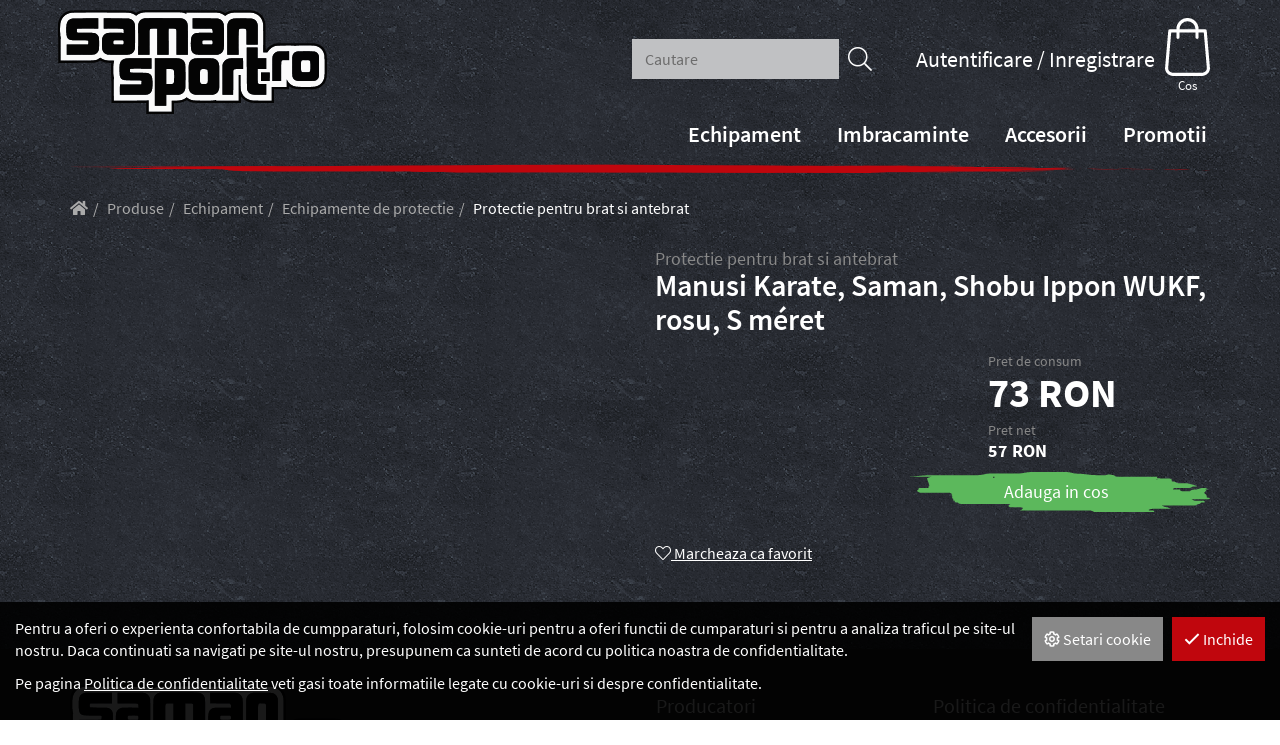

--- FILE ---
content_type: text/html; charset=UTF-8
request_url: https://samansport.ro/produse/echipament/echipamente-de-protectie/protectie-pentru-brat-si-antebrat/manusi-karate-saman-shobu-ippon-wukf-rosu-s-meret.html
body_size: 34811
content:
<!DOCTYPE html>
<html lang="ro">
<head>
	<title>Manusi Karate, Saman, Shobu Ippon WUKF, rosu, S méret | SamanSport.ro</title>
		<meta charset="UTF-8">
		<meta name="language" content="ro">
		<meta name="description" content="Protectie pentru brat si antebrat pentru competitii nationala sau internationala sau pentru antrenament de la incepatori pana la profesionisti." />
		<link rel="image_src" href="https://samansport.ro/files/f/9/seikenvedo_saman_wukf_ippon_piros_3846_1__d2.jpg" />
		<link href="https://samansport.ro/produse/echipament/echipamente-de-protectie/protectie-pentru-brat-si-antebrat/manusi-karate-saman-shobu-ippon-wukf-rosu-s-meret.html" rel="canonical" />
		<meta property="og:title" content="Manusi Karate, Saman, Shobu Ippon WUKF, rosu, S méret" />
		<meta property="og:site_name" content="SamanSport.ro" />
		<meta property="og:type" content="website" />
		<meta property="og:description" content="Protectie pentru brat si antebrat pentru competitii nationala sau internationala sau pentru antrenament de la incepatori pana la profesionisti." />
		<meta property="og:url" content="https://samansport.ro/produse/echipament/echipamente-de-protectie/protectie-pentru-brat-si-antebrat/manusi-karate-saman-shobu-ippon-wukf-rosu-s-meret.html" />
		<meta property="og:image" content="https://samansport.ro/files/f/9/seikenvedo_saman_wukf_ippon_piros_3846_1__d2.jpg" />
		<link rel="schema.dcterms" href="http://purl.org/dc/terms/">
		<meta name="DC.coverage" content="Hungary" />
		<meta name="DC.description" content="Protectie pentru brat si antebrat pentru competitii nationala sau internationala sau pentru antrenament de la incepatori pana la profesionisti." />
		<meta name="DC.format" content="text/html" />
		<meta name="DC.identifier" content="https://samansport.ro/produse/echipament/echipamente-de-protectie/protectie-pentru-brat-si-antebrat/manusi-karate-saman-shobu-ippon-wukf-rosu-s-meret.html" />
		<meta name="DC.title" content="Manusi Karate, Saman, Shobu Ippon WUKF, rosu, S méret" />
		<meta name="DC.type" content="Text" />
		<meta name="csrf-token" content="aed8edc64ca4f7f23e77cfa4026f56da9c949471bdb601aa01d3ab260beb5b72" />
		<link rel="apple-touch-icon" sizes="57x57" href="https://samansport.ro/pics/favicon/samansport_ro_apple-touch-icon-57x57.png">
		<link rel="apple-touch-icon" sizes="60x60" href="https://samansport.ro/pics/favicon/samansport_ro_apple-touch-icon-60x60.png">
		<link rel="apple-touch-icon" sizes="72x72" href="https://samansport.ro/pics/favicon/samansport_ro_apple-touch-icon-72x72.png">
		<link rel="apple-touch-icon" sizes="76x76" href="https://samansport.ro/pics/favicon/samansport_ro_apple-touch-icon-76x76.png">
		<link rel="apple-touch-icon" sizes="114x114" href="https://samansport.ro/pics/favicon/samansport_ro_apple-touch-icon-114x114.png">
		<link rel="apple-touch-icon" sizes="120x120" href="https://samansport.ro/pics/favicon/samansport_ro_apple-touch-icon-120x120.png">
		<link rel="apple-touch-icon" sizes="144x144" href="https://samansport.ro/pics/favicon/samansport_ro_apple-touch-icon-144x144.png">
		<link rel="apple-touch-icon" sizes="152x152" href="https://samansport.ro/pics/favicon/samansport_ro_apple-touch-icon-152x152.png">
		<link rel="apple-touch-icon" sizes="180x180" href="https://samansport.ro/pics/favicon/samansport_ro_apple-touch-icon-180x180.png">
		<link rel="icon" type="image/png" href="https://samansport.ro/pics/favicon/samansport_ro_favicon-16x16.png" sizes="16x16">
		<link rel="icon" type="image/png" href="https://samansport.ro/pics/favicon/samansport_ro_favicon-32x32.png" sizes="32x32">
		<link rel="icon" type="image/png" href="https://samansport.ro/pics/favicon/samansport_ro_favicon-64x64.png" sizes="64x64">
		<link rel="icon" type="image/png" href="https://samansport.ro/pics/favicon/samansport_ro_favicon-128x128.png" sizes="128x128">
		<link rel="icon" type="image/png" href="https://samansport.ro/pics/favicon/samansport_ro_favicon-256x256.png" sizes="256x256">
		<link rel="icon" type="image/png" href="https://samansport.ro/pics/favicon/samansport_ro_android-chrome-96x96.png" sizes="96x96">
		<link rel="icon" type="image/png" href="https://samansport.ro/pics/favicon/samansport_ro_android-chrome-72x72.png" sizes="72x72">
		<link rel="icon" type="image/png" href="https://samansport.ro/pics/favicon/samansport_ro_android-chrome-48x48.png" sizes="48x48">
		<link rel="icon" type="image/png" href="https://samansport.ro/pics/favicon/samansport_ro_android-chrome-36x36.png" sizes="36x36">
		<link rel="icon" type="image/png" href="https://samansport.ro/pics/favicon/samansport_ro_android-chrome-192x192.png" sizes="192x192">
		<link rel="icon" type="image/png" href="https://samansport.ro/pics/favicon/samansport_ro_android-chrome-144x144.png" sizes="144x144">
		<link rel="icon" type="image/png" href="https://samansport.ro/pics/favicon/samansport_ro_android-chrome-256x256.png" sizes="256x256">
		<link rel="icon" type="image/png" href="https://samansport.ro/pics/favicon/samansport_ro_android-chrome-384x384.png" sizes="384x384">
		<link rel="manifest" href="https://samansport.ro/pics/favicon/samansport_ro_manifest.json">
		<link rel="shortcut icon" href="https://samansport.ro/pics/favicon/samansport_ro_favicon.ico">
		<meta name="msapplication-TileColor" content="#be1622">
		<meta name="msapplication-TileImage" content="https://samansport.ro/pics/favicon/samansport_ro_mstile-144x144.png">
		<meta name="msapplication-config" content="https://samansport.ro/pics/favicon/samansport_ro_browserconfig.xml">
		<meta name="theme-color" content="#be1622">
		<link href="https://samansport.ro/css/samansport_ro_2.css?1768991120" rel="stylesheet" type="text/css" />
		<link rel="preload" href="https://samansport.ro/css/samansport_ro_2.css?1768991120" as="style">
		<link rel="preload" href="https://samansport.ro/js/samansport_ro_2_ro-RO.js?1768991123" as="script">
		<link rel="preload" href="https://samansport.ro/fonts/google/Source Sans Pro-400-normal.woff2" as="font" type="font/woff2" crossorigin>
		<link rel="preload" href="https://samansport.ro/fonts/google/Source Sans Pro-600-normal.woff2" as="font" type="font/woff2" crossorigin>
		<link rel="preload" href="https://samansport.ro/fonts/google/Source Sans Pro-700-normal.woff2" as="font" type="font/woff2" crossorigin>
		<link rel="preload" href="https://samansport.ro/fonts/google/Source Sans Pro-900-normal.woff2" as="font" type="font/woff2" crossorigin>
		<link rel="preload" href="https://samansport.ro/fonts/google/Source Sans Pro-400-normal-ext.woff2" as="font" type="font/woff2" crossorigin>
		<link rel="preload" href="https://samansport.ro/fonts/google/Source Sans Pro-600-normal-ext.woff2" as="font" type="font/woff2" crossorigin>
		<link rel="preload" href="https://samansport.ro/fonts/google/Source Sans Pro-700-normal-ext.woff2" as="font" type="font/woff2" crossorigin>
		<link rel="preload" href="https://samansport.ro/fonts/google/Source Sans Pro-900-normal-ext.woff2" as="font" type="font/woff2" crossorigin>
		<link rel="preload" href="https://samansport.ro/fonts/fa-solid-900.woff2" as="font" type="font/woff2" crossorigin>
		<link rel="preload" href="https://samansport.ro/fonts/fa-light-300.woff2" as="font" type="font/woff2" crossorigin>
		<link rel="preload" href="https://samansport.ro/fonts/fa-regular-400.woff2" as="font" type="font/woff2" crossorigin>
		<link rel="preload" href="https://samansport.ro/fonts/fa-brands-400.woff2" as="font" type="font/woff2" crossorigin>
	<meta content='width=device-width, initial-scale=1, maximum-scale=1, user-scalable=no' name='viewport'>
	<!--[if lt IE 9]>
	<script src="https://oss.maxcdn.com/libs/html5shiv/3.7.0/html5shiv.js"></script>
	<script src="https://oss.maxcdn.com/libs/respond.js/1.3.0/respond.min.js"></script>
	<![endif]--></head>

<body class="fixed-header-mobile fixed-header subpage entity-details disable-transitions"><a id="top"></a><header>
	<div class="container">
		<div class="navbar-widgets">
			<div class="inline-sections-wrapper text-right"><section class="suggestion-search-form widget section-inline mobile-dropdown" id="bdec05759e20f617">	<form action="/produse/cautare" method="get" autocomplete="off" data-ajax-url="/produse/?module=fc34c8df0c68eb0c&ajax=true&mode=suggestions&source=bdec05759e20f617" class="suggestions-search" data-exact-match-redir="true">
		<div class="input-group search-input-group">
			<input type="text" name="query" class="form-control" placeholder="Cautare" />
						<div class="input-group-btn">
				<button type="submit" class="btn btn-default btn-search"><i class="fa fa-search"></i></button>
			</div>
		</div>
		<div class="suggestions-dropdown">
							<div class="suggestions-dropdown--featured">
					<div class="suggestions-dropdown--col">
						<div class="suggestions-dropdown--title">Produs recomandat </div>
						<div class="suggestions-dropdown--item-list">
															<div class="suggestions-item">
									<a href="/produse/echipament/echipamente-pentru-antrenamente/accesorii/suport-sac-de-box-cu-montare-pe-perete-de-la-saman-din-metal.html">
										<span class="suggestions-item--image"><div class="lazy" style="padding-bottom: 100%;"><img class="img-responsive lazyload" data-src="https://samansport.ro/files/6/5/boxzsaktarto_fali_konzol_3576_1_50x50_f__d2.jpg" alt="boxzsáktartó, boxzsák, samansport" /></div></span>
										<span class="suggestions-item--details">
											<span class="suggestions-item--title">Suport sac de box, cu montare pe perete, de la Saman, din metal</span>
																							<span class="suggestions-item--price"><span class="amount">396</span><span class="suffix"> RON</span></span>
																					</span>
									</a>
								</div>
																<div class="suggestions-item">
									<a href="/produse/echipament/echipamente-de-protectie/bandaje-si-fase-tifon/bandaj-adeziv-tape-alb-25-cm-x-10-m.html">
										<span class="suggestions-item--image"><div class="lazy" style="padding-bottom: 100%;"><img class="img-responsive lazyload" data-src="https://samansport.ro/files/6/8/bandazs_ragasztos_tape_feher_2_5-cmx10m_3882_1_50x50_f__d2.jpg" alt="Bandaj, adeziv, tape, alb, 2,5 cm x 10 m" /></div></span>
										<span class="suggestions-item--details">
											<span class="suggestions-item--title">Bandaj, adeziv, tape, alb, 2,5 cm x 10 m</span>
																							<span class="suggestions-item--price"><span class="amount">20</span><span class="suffix"> RON</span></span>
																					</span>
									</a>
								</div>
																<div class="suggestions-item">
									<a href="/produse/imbracaminte/imbracaminte-de-arte-martiale/centuri-karate-si-judo/centura-karate-tokaido-matase-artificiala-negru-design-japonez.html">
										<span class="suggestions-item--image"><div class="lazy" style="padding-bottom: 100%;"><img class="img-responsive lazyload" data-src="https://samansport.ro/files/7/e/ov_tokaido_satin_01_50x50_f__d2.jpg" alt="Tokaido, Öv, SamanSport, Küzdősport" /></div></span>
										<span class="suggestions-item--details">
											<span class="suggestions-item--title">Centura Karate, Tokaido, matase artificiala, negru, design Japonez</span>
																							<span class="suggestions-item--price"><span class="amount">232</span><span class="suffix"> RON</span></span>
																					</span>
									</a>
								</div>
																<div class="suggestions-item">
									<a href="/produse/accesorii/cadouri/statuete/figurina-judo.html">
										<span class="suggestions-item--image"><div class="lazy" style="padding-bottom: 100%;"><img class="img-responsive lazyload" data-src="https://samansport.ro/files/d/1/szobor_judo_babak_1_50x50_f__d2.jpg" alt="Figurina Judo" /></div></span>
										<span class="suggestions-item--details">
											<span class="suggestions-item--title">Figurina Judo</span>
																							<span class="suggestions-item--price"><span class="amount">73</span><span class="suffix"> RON</span></span>
																					</span>
									</a>
								</div>
																<div class="suggestions-item">
									<a href="/produse/accesorii/cadouri/statuete/figurina-karate-baby-2.html">
										<span class="suggestions-item--image"><div class="lazy" style="padding-bottom: 100%;"><img class="img-responsive lazyload" data-src="https://samansport.ro/files/b/1/karate_baba_2_7301_1_50x50_f.jpg" alt="Szobor, Karate baba 2" /></div></span>
										<span class="suggestions-item--details">
											<span class="suggestions-item--title">Figurina Karate, baby 2</span>
																							<span class="suggestions-item--price"><span class="amount">13</span><span class="suffix"> RON</span></span>
																					</span>
									</a>
								</div>
																<div class="suggestions-item">
									<a href="/produse/echipament/echipamente-de-protectie/protectii-piept/protectie-de-sani-econoguard-din-plastic-alba.html">
										<span class="suggestions-item--image"><div class="lazy" style="padding-bottom: 100%;"><img class="img-responsive lazyload" data-src="https://samansport.ro/files/8/5/mellvedo_econoguard_2_50x50_f__d2.jpg" alt="mellvédő, econoguard, saman, legjobb mellvédő" /></div></span>
										<span class="suggestions-item--details">
											<span class="suggestions-item--title">Protectie de sani EconoGuard, din plastic, alba</span>
																							<span class="suggestions-item--price"><span class="amount">200</span><span class="suffix"> RON</span></span>
																					</span>
									</a>
								</div>
																<div class="suggestions-item">
									<a href="/produse/imbracaminte/imbracaminte-de-arte-martiale/centuri-karate-si-judo/centura-mizuno-verde-bumbac.html">
										<span class="suggestions-item--image"><div class="lazy" style="padding-bottom: 100%;"><img class="img-responsive lazyload" data-src="https://samansport.ro/files/a/0/ov_mizuno_zold_50x50_f__d2.jpg" alt="Mizuno, Öv, SamanSport, Küzdősport" /></div></span>
										<span class="suggestions-item--details">
											<span class="suggestions-item--title">Centura Mizuno verde, bumbac</span>
																							<span class="suggestions-item--price"><span class="amount">133</span><span class="suffix"> RON</span></span>
																					</span>
									</a>
								</div>
																<div class="suggestions-item">
									<a href="/produse/echipament/echipamente-de-protectie/protectie-pentru-brat-si-antebrat/manusi-karate-saman-shobu-ippon-wukf-rosu.html">
										<span class="suggestions-item--image"><div class="lazy" style="padding-bottom: 100%;"><img class="img-responsive lazyload" data-src="https://samansport.ro/files/f/9/seikenvedo_saman_wukf_ippon_piros_3846_1_50x50_f__d2.jpg" alt="Manusi Karate, Saman, Shobu Ippon WUKF, rosu" /></div></span>
										<span class="suggestions-item--details">
											<span class="suggestions-item--title">Manusi Karate, Saman, Shobu Ippon WUKF, rosu</span>
																							<span class="suggestions-item--price"><span class="amount">73</span><span class="suffix"> RON</span></span>
																					</span>
									</a>
								</div>
																<div class="suggestions-item">
									<a href="/produse/imbracaminte/imbracaminte-de-arte-martiale/kimono-karate/kimono-karate-tokaido-kata-master-wkf-12-oz-pantaloni-cu-snur.html">
										<span class="suggestions-item--image"><div class="lazy" style="padding-bottom: 100%;"><img class="img-responsive lazyload" data-src="https://samansport.ro/files/9/e/karateanzug-karategi-tokaido-kata-master-wkf-12-oz-weiss_384x543_50x50_f__d2.jpg" alt="Tokaido, Karate, SamanSport, Küzdősport" /></div></span>
										<span class="suggestions-item--details">
											<span class="suggestions-item--title">Kimono Karate, Tokaido Kata Master (WKF), 12 oz (pantaloni cu snur)</span>
																							<span class="suggestions-item--price"><span class="amount">849</span><span class="suffix"> RON</span></span>
																					</span>
									</a>
								</div>
																<div class="suggestions-item">
									<a href="/produse/imbracaminte/imbracaminte-de-arte-martiale/centuri-karate-si-judo/centura-mizuno-maro-bumbac.html">
										<span class="suggestions-item--image"><div class="lazy" style="padding-bottom: 100%;"><img class="img-responsive lazyload" data-src="https://samansport.ro/files/3/6/ov_mizuno_barna_50x50_f__d2.jpg" alt="Mizuno, Öv, SamanSport, Küzdősport" /></div></span>
										<span class="suggestions-item--details">
											<span class="suggestions-item--title">Centura Mizuno maro, bumbac</span>
																							<span class="suggestions-item--price"><span class="amount">133</span><span class="suffix"> RON</span></span>
																					</span>
									</a>
								</div>
														</div>
					</div>
				</div>
							<div class="suggestions-dropdown--results hidden"></div>
		</div>
		<button type="button" class="hidden" data-toggle="dropdown"></button>
	</form>
</section>
<section class="login widget  hidden-xs hidden-sm not-logged-in section-inline mobile-dropdown" id="b2765f9474c4220e"><div class="dropdown text-right">
	<button type="button" class="btn btn-primary dropdown-toggle" id="b2765f9474c4220e_button" data-toggle="dropdown" aria-haspopup="true" aria-expanded="false">
		Autentificare / Inregistrare	</button>
	<div class="dropdown-menu dropdown-menu-right">
		<div>
			<form action="https://samansport.ro/produse/echipament/echipamente-de-protectie/protectie-pentru-brat-si-antebrat/manusi-karate-saman-shobu-ippon-wukf-rosu-s-meret.html" method="post" class="login-form">
	<input type="hidden" name="redir" value="" />
		<div class="form-group">
					<label for="b2765f9474c4220eName">Adresa de email</label>
			<div class="input-group"><div class="input-group-addon"><i class="far fa-envelope"></i></div><input type="text" id="b2765f9474c4220eName" class="form-control" name="user_name" /></div>	</div>
	<div class="form-group">
					<label for="b2765f9474c4220ePass">Parola</label>
			<div class="input-group"><div class="input-group-addon"><i class="far fa-key"></i></div><input type="password" id="b2765f9474c4220ePass" class="form-control" name="user_pass" /></div>	</div>
			<div class="form-group">
			<div class="checkbox">
				<input type="checkbox" name="remember" value="1" id="b2765f9474c4220eRemember" />
				<label for="b2765f9474c4220eRemember">Retine</label>
			</div>
		</div>
				<div class="form-group">
	<div class="login-form-buttons">
		<div>
			<button type="submit" class="btn-login btn btn-primary"><span>Autentificare</span></button>		</div>
					<div>
				<a href="/inregistrare" class="btn-registration btn btn-link"><span>Inregistrare</span></a>			</div>
					</div>
</div>
	</form>		</div>
	</div>
</div>
</section>
<section class="cart widget section-inline mobile-dropdown" id="abd7e1e630ce300e"><button type="button" class="btn btn-primary cart-sidebar-btn" data-toggle="slide-in-sidebar" data-target=".slide-in-cart">
	<i class="fa fa-shopping-cart fa-fw"></i><span class="title">Cos</span></button></section></div>
		</div>
	</div>
	<nav class="navbar navbar-expand-lg navbar-light menu" id="a310a94cedafbded" role="navigation">
		<div class="container">
			<div class="navbar-header"><div class="navbar-header-content"><div class="navbar-header-content-left"><button type="button" class="navbar-dropdown-toggle navbar-dropdown-toggle-left" data-module="bdec05759e20f617"><i class="far fa-search"></i></button><button type="button" class="navbar-dropdown-toggle navbar-dropdown-toggle-left" data-module="b2765f9474c4220e"><i class="far fa-sign-in"></i></button></div><a href="/" class="navbar-brand" title="SamanSport.ro"><svg id="svg" version="1.1" viewBox="0 0 330.25 127.59" xmlns="http://www.w3.org/2000/svg" xmlns:cc="http://creativecommons.org/ns#" xmlns:dc="http://purl.org/dc/elements/1.1/" xmlns:rdf="http://www.w3.org/1999/02/22-rdf-syntax-ns#">
	<metadata id="metadata13">
		<rdf:RDF>
			<cc:Work rdf:about="">
				<dc:format>image/svg+xml</dc:format>
				<dc:type rdf:resource="http://purl.org/dc/dcmitype/StillImage"/>
				<dc:title/>
			</cc:Work>
		</rdf:RDF>
	</metadata>
	<g id="svgg" transform="translate(-35.034 -78.744)">
		<path id="path0" d="m140.17 81.744c-3.283 0.479-6.177 1.658-8.281 3.372l-0.89 0.725-0.873-0.658c-1.984-1.496-4.797-2.627-7.693-3.093-2.423-0.39-68.762-0.387-70.992 3e-3 -7.457 1.304-12.073 5.926-13.472 13.49-0.307 1.66-0.301 13.022 7e-3 14.75 0.195 1.088 0.591 2.691 0.809 3.27 0.039 0.103-0.084 0.227-0.273 0.276-0.342 0.09-0.342 0.107-0.342 13.522v13.432h19.791c24.165-1e-3 23.793 0.038 28.004-2.947l1.045-0.741 0.635 0.502c2.908 2.303 6.408 3.185 12.65 3.186 2.131 0 3.875 0.028 3.875 0.062s-0.153 0.539-0.339 1.123c-1.162 3.637-1.216 16.016-0.085 19.732 0.318 1.047 0.319 1.25 7e-3 1.25-0.22 0-0.25 1.612-0.25 13.504v13.504l20.375-0.052c17.669-0.046 20.513-0.087 21.417-0.309l1.041-0.257v14.11h28.334v-13.5l4.041-1e-3c6.664-1e-3 9.873-0.818 13.261-3.374l1.053-0.795 0.99 0.763c1.716 1.32 4.125 2.384 6.821 3.011 1.107 0.258 2.522 0.298 12.334 0.354 11.974 0.068 13.569-0.021 15.708-0.877 0.24-0.096 0.292-0.025 0.292 0.401v0.518h27.666v-31.5h2.334v8.042c1e-3 9.712 0.157 11.115 1.577 14.217 2.121 4.637 5.77 7.462 11.339 8.783 1.445 0.343 1.94 0.358 13.375 0.414l11.875 0.059v-16.848h18.328l0.045-4.709 0.044-4.708 0.523 1.106c1.969 4.167 5.381 6.751 10.394 7.871 2.281 0.51 21.508 0.552 23.833 0.052 6.808-1.464 10.854-6.009 11.668-13.106 0.21-1.832 0.21-21.95 0-23.923-0.813-7.64-5.654-12.535-13.269-13.416-1.132-0.131-4.709-0.169-11.399-0.12-9.161 0.067-10.36 0.123-11.708 0.55-0.196 0.061-0.292 3e-3 -0.292-0.177 0-0.49-21.983-0.29-23.638 0.215-3.637 1.111-6.851 3.413-8.653 6.198-1.336 2.066-0.884 1.848-3.735 1.796l-2.503-0.046-0.033-17.5c-0.026-13.725-0.08-17.68-0.25-18.333-1.529-5.887-3.817-8.974-8.271-11.156-3.821-1.873-4.673-1.961-18.084-1.887-10.456 0.058-10.981 0.076-12.44 0.417-2.757 0.647-5.341 1.836-6.916 3.184-0.577 0.494-0.689 0.533-0.961 0.334-3.118-2.287-5.129-3.159-8.599-3.728-1.26-0.207-4.489-0.246-20.125-0.247l-18.625-1e-3v0.75c0 0.862-0.023 0.87-1.202 0.398-1.475-0.589-2.966-0.979-4.715-1.233-2.268-0.329-44.335-0.333-46.583-4e-3m47.414 7.302c3.063 0.846 5.081 2.604 6.117 5.33 0.789 2.076 0.802 2.409 0.802 21.416v17.875h-14v-15.1c0-16.728 0.056-15.863-1.079-16.564-0.505-0.312-0.824-0.336-4.482-0.336h-3.939v32h-14v-32.017l-8.307 0.1-0.451 0.417c-0.943 0.87-0.909 0.239-0.909 16.494v15.006h-14l2e-3 -17.625c1e-3 -18.741 0.026-19.408 0.805-21.6 1.121-3.153 3.744-5.11 7.527-5.615 2.103-0.28 44.843-0.076 45.914 0.219m-103.08 6.287v6.334h-12.808c-15.102 0-13.392-0.334-13.322 2.598 0.063 2.657-1.067 2.396 10.395 2.399 11.659 3e-3 12.417 0.127 14.622 2.391 1.975 2.027 2.266 3.4 2.274 10.706 8e-3 7.546-0.324 9.154-2.333 11.301-2.507 2.68-1.887 2.605-21.355 2.605h-16.14v-12.667h25.981l0.26-0.37c0.196-0.28 0.259-0.811 0.259-2.167 0-2.737 1.104-2.463-9.926-2.463-13.837 0-15.185-0.436-16.596-5.371-0.603-2.107-0.609-13.137-9e-3 -15.21 0.949-3.277 3.229-5.452 6.365-6.069 0.504-0.099 1.066-0.21 1.25-0.246 0.183-0.036 7.252-0.074 15.708-0.085l15.375-0.019v6.333m37.301-6.16c4.148 0.673 6.722 3.013 7.646 6.951 0.28 1.196 0.303 2.344 0.303 15.376v14.083l-0.38 1.313c-1.032 3.563-2.894 5.473-6.238 6.397-0.955 0.264-2.204 0.29-13.965 0.29h-12.917l-1.25-0.384c-2.985-0.919-4.865-2.992-5.622-6.199-0.435-1.845-0.433-11.852 3e-3 -13.567 0.91-3.577 3.138-5.798 6.536-6.515 1.631-0.344 18.333-0.356 19.291-0.014l0.625 0.223v-1.83c0-3.903 0.99-3.629-13.125-3.63h-11.541v-12.667l14.791 1e-3c9.284 1e-3 15.183 0.065 15.843 0.172m110.53 0.301c3.247 0.996 5.222 3.048 6.123 6.359 0.466 1.717 0.449 29.339-0.019 31.084-0.875 3.254-2.713 5.224-5.854 6.274l-1.166 0.39-12.608 0.049c-15.263 0.059-15.598 0.016-18.046-2.299-2.226-2.106-2.67-3.967-2.659-11.164 0.013-9.116 1.39-11.84 6.658-13.169 1.425-0.36 18.758-0.446 19.696-0.098 0.467 0.173 0.585-3.178 0.142-4.034-0.62-1.199 0.357-1.107-12.659-1.199l-11.691-0.084-0.044-6.296-0.043-6.297 30.92 0.1 1.25 0.384m41.493-0.096c3.236 0.984 5.065 2.791 6.031 5.956 0.381 1.246 0.382 1.28 0.436 13.624l0.054 12.375h-14.014v-8.933c0-11.614 0.388-10.732-4.716-10.733-5.341-1e-3 -4.782-1.964-4.783 16.791l-1e-3 15.209h-14.008l0.046-18.709 0.046-18.708 0.391-1.167c1.048-3.119 3.258-5.111 6.359-5.73 0.504-0.101 1.066-0.214 1.25-0.253 1.139-0.237 22.047 0.016 22.909 0.278m-170.28 27.024c-0.721 0.62-0.808 3.267-0.135 4.067l0.447 0.531h11.107l0.432-0.513c0.685-0.814 0.65-3.294-0.056-4l-0.487-0.487h-10.84l-0.468 0.402m109.06 7e-3c-0.654 0.605-0.676 3.538-0.032 4.182l0.409 0.409h11.03l0.409-0.409c0.641-0.641 0.621-3.501-0.03-4.152l-0.439-0.439h-10.906l-0.441 0.409m67.559 14.839v6.581l10.416 0.088 0.044 6.625 0.043 6.625h-10.503v8.338c0 11.095-0.637 9.995 5.787 9.995h4.546v13.333l-7.375-5e-3c-7.872-7e-3 -9.063-0.099-10.94-0.848-2.097-0.837-3.474-2.079-4.368-3.939-1.018-2.118-0.978-0.943-0.981-28.333l-3e-3 -25.041h13.334v6.581m38.627 3.627 0.044 5.458h-4.161c-6.347 0-5.677-1.619-5.677 13.722v11.95l-10.917-0.088v-14.584c0-11.802 0.044-14.758 0.229-15.5 0.701-2.811 2.835-5.098 5.605-6.006 1.145-0.376 2.647-0.449 8.833-0.429l6 0.019 0.044 5.458m31.658-5.099c2.708 0.921 4.261 2.685 4.861 5.524 0.262 1.238 0.261 23.672-1e-3 24.9-0.597 2.796-2.223 4.532-5.069 5.41-1.476 0.456-20.357 0.47-22.119 0.017-2.98-0.766-4.698-2.472-5.373-5.332-0.436-1.852-0.363-23.636 0.085-25.39 0.763-2.981 2.681-4.767 5.727-5.33 2.233-0.414 20.578-0.245 21.889 0.201m-166.04 8.442c3.665 0.883 5.783 2.936 6.798 6.591 0.418 1.51 0.661 24.296 0.304 28.574-0.421 5.045-2.23 7.577-6.431 9.006-0.94 0.319-1.478 0.343-9.041 0.402l-8.042 0.063v13.479h-14v-58.516l14.625 0.061c12.981 0.054 14.756 0.092 15.787 0.34m40.852-0.147c3.977 0.7 6.254 2.745 7.346 6.599 0.287 1.011 0.307 2.015 0.307 15.747v14.666l-0.386 1.331c-0.912 3.153-2.697 4.999-5.767 5.964-1.172 0.369-1.259 0.372-12.431 0.372h-11.25l-1.438-0.458c-3.149-1.001-4.953-2.873-5.852-6.071-0.439-1.563-0.683-26.509-0.29-29.694 0.609-4.941 2.976-7.578 7.58-8.444 1.76-0.331 20.311-0.341 22.181-0.012m37.03 6.458 0.043 6.612-5.043 0.054c-5.671 0.062-5.94 0.114-6.666 1.281l-0.378 0.607-0.09 29.75h-13.327l3e-3 -18.041c3e-3 -20.137-0.055-19.097 1.179-21.469 1.459-2.804 4.39-4.824 7.691-5.3 0.574-0.082 4.531-0.14 8.794-0.128l7.75 0.022 0.044 6.612m-112.46-0.196v6.334h-12.731c-15.159 0-13.519-0.311-13.519 2.56 0 1.355 0.064 1.987 0.217 2.14 0.17 0.17 2.34 0.237 10.25 0.312 10.99 0.104 10.708 0.079 12.888 1.152 3.113 1.533 4.037 3.874 4.178 10.586 0.21 10.049-1.018 13.216-5.795 14.943l-1.071 0.387-16.627 0.049-16.627 0.048 0.044-6.297 0.043-6.297 13.028-0.083c7.165-0.046 13.062-0.121 13.103-0.167 0.328-0.367 0.453-1.043 0.453-2.452 0-2.623 1.214-2.338-10.375-2.431-10.516-0.085-10.887-0.112-12.706-0.937-1.954-0.886-3.064-2.427-3.699-5.138-0.392-1.669-0.455-12.165-0.083-13.709 1.064-4.407 3.454-6.559 8.029-7.227 0.23-0.033 7.298-0.071 15.709-0.083l15.291-0.023v6.333m184.35-3.571c-0.825 0.695-0.876 1.141-0.818 7.246 0.071 7.569-0.304 7.075 5.378 7.075 6.372 0 6.151 0.293 6.063-8.007-0.076-7.16 0.292-6.741-5.917-6.742l-4.196-1e-3 -0.51 0.429m-166.06 10.501c-0.069 0.069-0.125 4.201-0.125 9.181v9.056h3.631c6.135 0 5.869 0.414 5.869-9.124 0-8.049-0.025-8.178-1.75-8.895-0.562-0.234-7.416-0.43-7.625-0.218m43.542 0.076c-2.156 0.454-2.24 0.758-2.301 8.365-0.079 9.714-0.04 9.797 4.576 9.795 5.108-2e-3 5.058 0.089 5.058-9.208 0-7.821-3e-3 -7.837-1.546-8.602-0.9-0.447-4.341-0.655-5.787-0.35m83.166 9.328v5.333h-10.666v-10.667h10.666v5.334" style="fill-rule:evenodd;fill:#fafafa"/>
		<path id="path1" d="m53.625 81.784c0.206 0.04 0.544 0.04 0.75 0 0.206-0.039 0.038-0.072-0.375-0.072s-0.581 0.033-0.375 0.072m65.833 0c0.207 0.04 0.544 0.04 0.75 0 0.207-0.039 0.038-0.072-0.375-0.072-0.412 0-0.581 0.033-0.375 0.072m109.17 1e-3c0.207 0.039 0.507 0.038 0.667-4e-3 0.159-0.042-0.011-0.074-0.377-0.072-0.367 2e-3 -0.497 0.036-0.29 0.076m22.665-1e-3c0.206 0.04 0.543 0.04 0.75 0 0.206-0.039 0.037-0.072-0.375-0.072-0.413 0-0.582 0.033-0.375 0.072m19.002 1e-3c0.207 0.039 0.507 0.038 0.666-4e-3 0.16-0.042-0.01-0.074-0.377-0.072-0.366 2e-3 -0.497 0.036-0.289 0.076m-179.05 13.465c0 3.483 0.022 4.932 0.049 3.219 0.027-1.712 0.028-4.562 0-6.333-0.027-1.771-0.049-0.369-0.049 3.114m44.749-3.792-0.574 0.625 0.625-0.574c0.581-0.535 0.701-0.676 0.574-0.676-0.028 0-0.309 0.282-0.625 0.625m102.72 7.209c0 0.412 0.033 0.581 0.072 0.375 0.04-0.207 0.04-0.544 0-0.75-0.039-0.207-0.072-0.038-0.072 0.375m-44.298 17.333c0 9.763 0.02 13.756 0.044 8.875 0.025-4.881 0.025-12.869 0-17.75-0.024-4.881-0.044-0.888-0.044 8.875m85.832-6.25c0 6.325 0.02 8.888 0.046 5.696 0.025-3.192 0.025-8.367 0-11.5-0.026-3.133-0.047-0.521-0.046 5.804m-222.29 6.208c2.498 0.026 6.586 0.026 9.084 0s0.454-0.047-4.542-0.047-7.04 0.021-4.542 0.047m48.844 0c1.496 0.028 3.896 0.028 5.333 0 1.438-0.028 0.215-0.05-2.718-0.05-2.934 0-4.11 0.022-2.615 0.05m109.07 0c1.444 0.028 3.806 0.028 5.25 0s0.262-0.05-2.625-0.05c-2.888 0-4.069 0.022-2.625 0.05m-126.8 4.375c0 2.246 0.024 3.165 0.053 2.042 0.028-1.123 0.028-2.96 0-4.083-0.029-1.123-0.053-0.205-0.053 2.041m-16.677-1.833c0 0.962 0.028 1.356 0.061 0.875 0.034-0.481 0.034-1.269 0-1.75-0.033-0.481-0.061-0.088-0.061 0.875m30.494 0c0 0.688 0.03 0.969 0.066 0.625s0.036-0.906 0-1.25-0.066-0.062-0.066 0.625m-56.98 8.917c0 3.483 0.022 4.932 0.049 3.219s0.027-4.563 0-6.333c-0.027-1.771-0.049-0.37-0.049 3.114m288.56-5.292c2.321 0.026 6.071 0.026 8.333 0 2.263-0.026 0.364-0.048-4.22-0.048-4.583 0-6.434 0.022-4.113 0.048m-95.758 1.875c0 0.412 0.033 0.581 0.072 0.375 0.04-0.206 0.04-0.544 0-0.75-0.039-0.206-0.072-0.038-0.072 0.375m31.319 0.791c1.804 0.027 4.804 0.027 6.666 1e-3 1.863-0.027 0.386-0.049-3.28-0.049-3.667 0-5.191 0.022-3.386 0.048m16.871 3.769c-0.047 0.125-0.063 0.669-0.034 1.209l0.054 0.981 0.08-1.209c0.082-1.213 0.062-1.402-0.1-0.981m47.985 0.898c2.366 0.026 6.191 0.026 8.5 0 2.308-0.026 0.371-0.047-4.304-0.047s-6.563 0.021-4.196 0.047m-16.146 5.375c0 2.98 0.023 4.198 0.05 2.709 0.028-1.49 0.028-3.927 0-5.417-0.027-1.49-0.05-0.271-0.05 2.708m-118.57-4.114c0 0.029 0.243 0.272 0.541 0.541l0.542 0.49-0.49-0.542c-0.456-0.505-0.593-0.618-0.593-0.489m100.32 1.239-0.574 0.625 0.625-0.574c0.581-0.535 0.701-0.676 0.574-0.676-0.028 0-0.309 0.282-0.625 0.625m-90.794 6c2.445 0.026 6.495 0.026 9 0 2.504-0.026 0.503-0.047-4.447-0.047s-6.999 0.021-4.553 0.047m-112.82 2.99c0.16 0.042 0.423 0.042 0.583 0 0.161-0.042 0.029-0.076-0.291-0.076-0.321 0-0.452 0.034-0.292 0.076m212.04 13.219c0 6.462 0.021 9.106 0.046 5.875 0.026-3.232 0.026-8.519 0-11.75-0.025-3.232-0.046-0.588-0.046 5.875m24.328-6.667c0 2.704 0.023 3.81 0.051 2.458s0.028-3.564 0-4.916-0.051-0.246-0.051 2.458m-83.16 21c0 7.929 0.02 11.173 0.045 7.208 0.025-3.964 0.025-10.452 0-14.416-0.025-3.965-0.045-0.721-0.045 7.208m-121.2-12.708c2.452 0.026 6.465 0.026 8.917 0s0.445-0.048-4.459-0.048-6.91 0.022-4.458 0.048m130.2 10.291c0 4.217 0.021 5.918 0.048 3.781 0.026-2.138 0.026-5.588 0-7.667-0.027-2.079-0.048-0.33-0.048 3.886m-155.67-3.041c-0.044 0.114-0.06 6.245-0.036 13.625l0.043 13.416 39.083 2e-3 -39-0.086v-13.487c0-12.705 0.017-13.492 0.292-13.564 0.273-0.071 0.273-0.077-6e-3 -0.095-0.163-0.011-0.332 0.074-0.376 0.189m34.316 4.541c-1e-3 0.825 0.028 1.184 0.062 0.797 0.035-0.387 0.036-1.062 1e-3 -1.5-0.034-0.438-0.063-0.122-0.063 0.703m10.598 12.875-0.574 0.625 0.625-0.574c0.582-0.535 0.702-0.676 0.574-0.676-0.027 0-0.309 0.282-0.625 0.625m19.585 9.125c0 3.759 0.022 5.32 0.049 3.47s0.027-4.925 0-6.834c-0.027-1.908-0.049-0.394-0.049 3.364m-21.666 6.917c0 3.896 0.022 5.49 0.048 3.542 0.027-1.948 0.027-5.136 0-7.084-0.026-1.948-0.048-0.354-0.048 3.542m35.384-6.382c0.207 0.04 0.507 0.038 0.667-3e-3 0.159-0.042-0.011-0.075-0.377-0.073-0.367 2e-3 -0.497 0.036-0.29 0.076m22.5 0c0.207 0.04 0.507 0.038 0.667-3e-3 0.159-0.042-0.011-0.075-0.377-0.073-0.367 2e-3 -0.497 0.036-0.29 0.076m19.333 0c0.208 0.04 0.508 0.038 0.667-3e-3 0.159-0.042-0.01-0.075-0.377-0.073s-0.497 0.036-0.29 0.076m52.167 0c0.207 0.04 0.507 0.038 0.667-3e-3 0.159-0.042-0.011-0.075-0.377-0.073-0.367 2e-3 -0.497 0.036-0.29 0.076m-100.88 6.715c0 3.713 0.022 5.232 0.048 3.375 0.027-1.856 0.027-4.893 0-6.75-0.026-1.856-0.048-0.337-0.048 3.375" style="fill-rule:evenodd;fill:#646464"/>
		<path id="path2" d="m141.08 78.839c-3.72 0.288-7.34 1.457-9.721 3.138-0.424 0.299-0.829 0.248-1.195-0.151-0.518-0.565-4.291-1.959-6.584-2.433-2.287-0.472-71.232-0.483-73.316-0.011-3.217 0.728-5.981 1.95-8.184 3.615-1.424 1.077-4.416 4.574-4.416 5.161 0 0.096-0.057 0.175-0.126 0.175-0.07 0-0.231 0.244-0.359 0.542s-0.365 0.842-0.527 1.208c-0.648 1.472-1.121 3.213-1.493 5.5-0.235 1.446-0.121 14.391 0.138 15.75 0.115 0.598 0.18 6.388 0.188 16.632l0.012 15.715 21.958-0.058c16.899-0.044 22.131-0.106 22.709-0.266 0.412-0.114 1.05-0.288 1.416-0.385 0.634-0.168 1.264-0.363 2-0.621 0.184-0.065 1.037-0.468 1.896-0.897 1.579-0.789 2.334-0.811 2.66-0.078 0.03 0.069 0.122 0.125 0.203 0.125 0.082 0 0.552 0.185 1.045 0.41 1.082 0.495 2.079 0.828 3.196 1.068 0.459 0.099 1.198 0.259 1.642 0.357 0.445 0.098 2.036 0.224 3.535 0.281l2.727 0.102-0.119 0.766c-0.214 1.389-0.135 14.859 0.092 15.599 0.156 0.507 0.205 4.518 0.206 16.711l1e-3 16.044 42.833-0.088v13.583h34v-13.452l3.375-0.096c5.094-0.144 8.386-1.02 11.742-3.125 0.324-0.203 0.447-0.187 1.042 0.138 2.697 1.473 4.029 1.978 7.008 2.656 1.147 0.261 3.622 0.288 30.125 0.335l28.875 0.051 8e-3 -4.045c9e-3 -3.841 0.023-4.024 0.289-3.628 1.872 2.791 6.436 5.806 10.369 6.848 2.734 0.724 2.48 0.712 16.375 0.777l13.292 0.061v-16.853h18.5v-1.833c0-1.009 0.043-1.834 0.095-1.834s0.433 0.233 0.846 0.517c1.587 1.092 4.156 2.097 6.726 2.632 3.54 0.736 21.226 0.736 25.083 0 3.992-0.762 7.88-3.055 10.001-5.899 0.273-0.366 0.535-0.704 0.582-0.75 0.662-0.65 2.058-3.692 2.524-5.5 1.231-4.778 1.231-26.388 0-31.166-0.87-3.375-2.691-6.401-5.114-8.5-2.416-2.094-4.881-3.221-8.576-3.923-1.564-0.297-46.133-0.365-47.468-0.073-0.43 0.095-1.157 0.25-1.616 0.346-2.304 0.482-5.219 1.912-7.235 3.549-1.103 0.897-2.988 2.927-3.358 3.619-0.292 0.545-0.588 0.815-0.895 0.815-0.236 0-0.262-1.51-0.262-15.39 0-16.712-0.013-16.984-0.973-20.443-1.867-6.729-7.422-11.482-15.027-12.858-1.824-0.33-23.728-0.328-25.416 3e-3 -3.013 0.589-5.903 1.662-7.663 2.844-0.467 0.314-0.52 0.317-0.916 0.057-1.785-1.17-4.558-2.251-7.421-2.893-1.686-0.378-42.584-0.434-42.584-0.059 0 0.196-0.083 0.24-0.291 0.154-1.461-0.605-2.063-0.621-24.709-0.664-12.145-0.023-22.833 0.017-23.75 0.088m47.643 3.136c0.812 0.216 1.993 0.605 2.625 0.866l1.149 0.473v-1.647h18.213c20.101 0 20.577 0.02 23.787 1.037 1.829 0.579 4.822 2.229 5.479 3.021 0.191 0.23 0.312 0.184 1.051-0.4 2.309-1.825 5.392-2.995 9.19-3.489 1.721-0.224 19.926-0.223 21.784 1e-3 8.248 0.993 13.144 5.384 14.769 13.246 0.291 1.406 0.31 2.575 0.31 18.542v17.042l5-6e-3 0.623-1.046c1.977-3.322 5.578-5.954 9.544-6.975 2.036-0.524 23.417-0.72 23.417-0.214 0 0.22 0.094 0.252 0.458 0.157 3.003-0.785 21.58-0.777 24.979 0.011 5.791 1.343 9.682 5.437 10.898 11.466 0.436 2.164 0.514 24.485 0.093 26.875-1.152 6.548-5.436 10.839-11.968 11.989-2.092 0.368-20.643 0.353-22.835-0.019-5.12-0.867-8.992-3.607-10.951-7.749l-0.507-1.073-1e-3 4.542v4.542h-18.5v17l-10.708-1e-3c-6.578 0-11.287-0.069-12.208-0.179-8.266-0.986-13.368-5.455-15.02-13.158-0.218-1.017-0.282-2.812-0.348-9.787l-0.082-8.542h-1.967v31.669l-27.917-0.086-0.053-0.465c-0.045-0.396-0.109-0.449-0.417-0.35-2.466 0.792-4.021 0.888-14.446 0.893-13.526 7e-3 -15.718-0.35-19.826-3.229l-1.363-0.955-0.913 0.689c-3.458 2.611-6.931 3.501-13.659 3.501h-3.569l-0.043 6.708-0.044 6.708h-28.5l-0.043-7.058c-0.041-6.628-0.062-7.052-0.334-6.946-1.358 0.53-3.973 0.591-23.206 0.548l-19.25-0.044-0.043-13.557c-0.042-13.303-0.037-13.558 0.281-13.641 0.271-0.071 0.298-0.154 0.164-0.507-0.725-1.907-0.986-4.648-0.986-10.378 0-6.077 0.113-7.166 1.099-10.625l0.107-0.375h-3.429c-6.053 0-9.347-0.784-12.615-3.003-0.696-0.473-1.116-0.662-1.252-0.563-4.955 3.629-4.44 3.566-29.106 3.566h-19.47v-13.583c0-12.399 0.023-13.584 0.269-13.584 0.201 0 0.242-0.096 0.161-0.375-1.253-4.321-1.344-16.155-0.157-20.267 1.86-6.442 6.769-10.391 14.114-11.353 2.267-0.298 66.945-0.23 69.207 0.072 3.413 0.456 6.592 1.704 8.755 3.436l0.432 0.347 1.116-0.845c2.149-1.627 4.917-2.725 8.019-3.183 0.459-0.067 11.259-0.113 24-0.102l23.167 0.02 1.476 0.392m-47.643 7.038c-3.091 0.522-5.653 2.419-6.658 4.928-0.938 2.343-0.925 2.045-0.925 21.657v18.069h13.833l1e-3 -15.209c1e-3 -18.95-0.697-16.845 5.616-16.927l4.05-0.052v32.188h13.833v-32.167h3.839c4.236 0 4.601 0.067 5.377 0.99l0.451 0.536v30.641h13.833v-18.209c0-19.027-1e-3 -19.063-0.706-21.068-0.961-2.731-3.308-4.644-6.495-5.294-1.436-0.294-44.347-0.37-46.049-0.083m-87.833 0.232c-6.138 0.977-7.907 4.003-7.914 13.535-6e-3 9.371 1.182 11.866 6.131 12.874 0.57 0.116 4.244 0.179 10.383 0.179 11.596 0 10.643-0.243 10.648 2.717 2e-3 1.526-0.235 2.313-0.755 2.513-0.149 0.057-6.002 0.104-13.007 0.104h-12.736v12.515l16.292-0.058c14.509-0.052 16.389-0.088 17.186-0.331 3.288-1.003 4.992-2.922 5.884-6.626 0.32-1.325 0.314-12.378-7e-3 -13.667-0.592-2.384-2.034-4.328-3.877-5.228-2.049-1.001-1.857-0.984-12.783-1.091-9.702-0.094-10.064-0.109-10.292-0.421-0.391-0.535-0.329-3.775 0.082-4.283l0.319-0.394 12.848-0.044 12.848-0.045v-12.494l-14.958 0.016c-11.231 0.013-15.291 0.07-16.292 0.229m38.083 5.994v6.252l11.542 0.046c12.591 0.051 11.879-8e-3 12.595 1.036 0.503 0.735 0.567 4.708 0.072 4.516-0.996-0.387-2.665-0.445-10.614-0.373-7.221 0.065-8.65 0.118-9.428 0.348-3.109 0.921-5.078 2.948-5.96 6.137-0.446 1.612-0.433 12.751 0.016 14.207 0.989 3.204 2.781 4.971 5.957 5.872 1.436 0.407 25.125 0.47 26.987 0.071 3.505-0.75 5.805-2.905 6.777-6.351 0.463-1.637 0.473-29.471 0.012-31.167-0.728-2.678-2.139-4.497-4.32-5.571-2.423-1.192-1.844-1.154-18.594-1.218l-15.042-0.057v6.252m109 7e-3v6.245l23.084 0.092 0.545 0.389c1.061 0.757 1.666 5.429 0.663 5.117-1.232-0.383-2.815-0.439-10.625-0.376-9.952 0.081-10.702 0.205-12.895 2.136-2.356 2.074-2.938 4.333-2.938 11.401 0 8.101 1.004 10.743 4.716 12.408 2.098 0.942 1.827 0.925 15.45 0.925h12.584l1.331-0.385c3.407-0.986 5.422-3.187 6.21-6.781 0.509-2.324 0.431-28.636-0.09-30.5-0.899-3.213-2.572-5.139-5.31-6.11-2.115-0.75-3.263-0.8-18.433-0.804l-14.292-3e-3v6.246m50.417-6.001c-4.767 0.758-7.258 3.355-7.76 8.088-0.083 0.779-0.152 9.273-0.154 18.875l-3e-3 17.459h13.834v-15.089c0-18.743-0.472-16.955 4.498-17.051 3.331-0.064 3.906 0.047 4.653 0.898l0.515 0.587v18.155h13.834v-12.057c0-11.537-0.015-12.113-0.336-13.369-1.029-4.025-3.447-6.012-7.993-6.568-2.101-0.257-19.39-0.198-21.088 0.072m-135.75 26.84c1.051 0.544 1.276 3.843 0.318 4.65l-0.513 0.432h-5.367c-4.692 0-5.416-0.035-5.755-0.272-1.194-0.837-1.165-4.006 0.044-4.743 0.711-0.434 10.452-0.492 11.273-0.067m109.51 0.376c0.456 0.51 0.486 0.632 0.486 1.95 0 2.797 0.097 2.756-6.503 2.756-6.568 0-6.487 0.032-6.493-2.603-7e-3 -2.741-0.045-2.726 6.718-2.682l5.306 0.035 0.486 0.544m42.367 33.664c0.065 27.785-0.01 25.806 1.057 27.988 1.923 3.929 4.526 4.712 15.687 4.717l6.875 3e-3v-13.147l-4.641-0.051c-6.424-0.071-5.76 1.07-5.827-10.01l-0.051-8.458h10.519v-13.167h-10.5v-13.167h-13.179l0.06 25.292m37.657-20.384c-2.977 0.721-5.317 3.066-6.138 6.149-0.186 0.698-0.23 3.601-0.231 15.402l-2e-3 14.541h10.656l0.047-11.958c0.059-15.184-0.594-13.6 5.642-13.675l4.155-0.05v-10.65l-6.625 0.014c-4.761 0.01-6.873 0.074-7.504 0.227m23.379 0.074c-2.831 0.824-4.385 2.454-5.106 5.352-0.445 1.791-0.323 24.115 0.14 25.583 0.906 2.872 2.807 4.425 6.026 4.924 1.965 0.305 20.584 0.123 21.543-0.21 2.545-0.886 4.006-2.491 4.667-5.131 0.4-1.596 0.331-24.253-0.077-25.578-0.86-2.788-2.498-4.36-5.217-5.01-1.621-0.387-20.615-0.327-21.976 0.07m-209.33 8.43c-4.203 0.669-6.619 2.814-7.604 6.755-0.381 1.524-0.326 12.9 0.07 14.333 1.46 5.298 2.533 5.667 16.447 5.667 11.357 0 10.254-0.264 10.254 2.45 0 1.455-0.058 1.903-0.296 2.265l-0.295 0.452h-25.992v12.679l16.208-0.056c19.082-0.066 18.368 0.011 20.786-2.228 2.358-2.183 2.839-4.162 2.839-11.676 0-7.733-0.726-10.018-3.75-11.801-2.004-1.182-1.771-1.159-12.941-1.252-12.065-0.099-10.809 0.211-10.809-2.666 0-2.813-1.685-2.5 13.471-2.5h12.862v-12.667l-14.958 0.016c-11.231 0.013-15.291 0.07-16.292 0.229m35.417 28.922v29.166h13.833v-13.5h6.988c8.608 0 9.864-0.14 12.198-1.364 1.972-1.035 3.568-3.288 4.167-5.886 0.339-1.468 0.34-29.228 1e-3 -30.583-0.76-3.04-2.567-5.203-5.156-6.172-2.173-0.813-2.497-0.828-17.739-0.828h-14.292v29.167m48.222-28.83c-3.652 0.944-5.73 3.232-6.476 7.128-0.303 1.585-0.37 28.218-0.074 29.735 0.878 4.506 3.272 6.721 7.995 7.399 1.928 0.277 19.431 0.332 21.166 0.066 5.055-0.774 7.29-3.164 7.996-8.552 0.228-1.738 0.229-25.639 2e-3 -27.393-0.63-4.853-2.634-7.335-6.782-8.395-1.897-0.486-21.942-0.475-23.827 0.012m42.778-0.093c-3.278 0.752-5.748 2.666-7.102 5.506-1.093 2.291-1.065 1.731-1.065 21.344v17.739h13.157l0.046-14.708 0.047-14.708 0.385-0.782c0.697-1.413 0.949-1.468 6.751-1.468h4.948v-13.167l-8.125 0.017c-5.887 0.012-8.378 0.075-9.042 0.227m98.506 2.298c1.313 0.661 1.327 0.736 1.326 6.958-1e-3 6.049-0.052 6.436-0.951 7.122l-0.604 0.461-4.18 0.047c-6.227 0.07-5.847 0.556-5.847-7.463 0-7.935-0.329-7.5 5.673-7.5 3.651 0 3.876 0.018 4.583 0.375m-167.5 11c1.643 0.83 1.707 1.207 1.632 9.708-0.075 8.606 0.143 8.298-5.929 8.389l-3.708 0.055v-18.527h3.631c3.435 0 3.672 0.02 4.374 0.375m41.648 0.125c1.424 0.806 1.423 0.803 1.48 8.25 0.074 9.626 0.053 9.666-5.076 9.666h-2.859l-0.641-0.517c-1.215-0.983-1.241-1.173-1.187-8.963 0.054-7.855 0.044-7.803 1.476-8.566 1.117-0.595 5.68-0.508 6.807 0.13m66.553 8.958 0.044 5.292h10.5l0.088-10.584h-10.676l0.044 5.292" style="fill-rule:evenodd;fill:#040404"/>
		<path id="path3" d="m70.695 81.792c8.862 0.023 23.412 0.023 32.333 0 8.922-0.024 1.672-0.044-16.111-0.044-17.784 0-25.083 0.02-16.222 0.044m121.87 0.107c-0.049 0.128-0.059 0.522-0.023 0.875 0.063 0.611 0.068 0.604 0.095-0.148l0.028-0.791 17.791-0.043 17.792-0.044-17.797-0.04c-15.096-0.035-17.81-6e-3 -17.886 0.191m64.225-0.107c2.406 0.026 6.343 0.026 8.75 0 2.406-0.026 0.437-0.048-4.375-0.048-4.813 0-6.782 0.022-4.375 0.048m-103.57 7c5.943 0.024 15.618 0.024 21.5 0 5.883-0.025 1.021-0.044-10.804-0.044s-16.638 0.019-10.696 0.044m47.026 6.458 3e-3 6.333 22.583 4e-3 -11.248-0.045-11.248-0.044-0.046-6.291-0.047-6.29 3e-3 6.333m-70.501 16.083c0 7.105 0.021 10.011 0.046 6.459s0.025-9.365 0-12.917-0.046-0.646-0.046 6.458m-64.217-9.708c3.454 0.025 9.154 0.025 12.667 0s0.687-0.046-6.279-0.046c-6.967 0-9.841 0.021-6.388 0.046m31.275 0c3.146 0.025 8.246 0.025 11.333 0s0.513-0.046-5.72-0.046c-6.234 0-8.759 0.021-5.613 0.046m54.58 0c1.083 0.029 2.808 0.029 3.834-1e-3 1.026-0.029 0.14-0.053-1.968-0.053-2.108 1e-3 -2.948 0.024-1.866 0.054m19.526 0.083c-0.044 0.115-0.06 7.371-0.035 16.125l0.043 15.917 0.041-16.038 0.041-16.039 7.417-0.096-3.714-0.039c-2.846-0.029-3.732 0.011-3.793 0.17m89.215-0.084c0.756 0.031 1.994 0.031 2.75 0s0.137-0.056-1.375-0.056c-1.513 0-2.131 0.025-1.375 0.056m-201.9 2.543c0 0.962 0.028 1.356 0.062 0.875 0.033-0.482 0.033-1.269 0-1.75-0.034-0.482-0.062-0.088-0.062 0.875m166.6 1.2c-0.045 0.982-0.023 1.725 0.049 1.652 0.073-0.072 0.11-0.875 0.083-1.784l-0.049-1.652-0.083 1.784m31.914 13.383c1e-3 8.25 0.021 11.601 0.046 7.446 0.024-4.155 0.024-10.905 0-15-0.025-4.095-0.046-0.696-0.046 7.554m-58.675 1.583c0 2.063 0.024 2.907 0.053 1.875 0.03-1.031 0.03-2.718 0-3.75-0.029-1.031-0.053-0.187-0.053 1.875m13.987-1.833c0 0.779 0.029 1.098 0.064 0.708 0.035-0.389 0.035-1.027 0-1.416-0.035-0.39-0.064-0.071-0.064 0.708m12.831 0c0 0.688 0.03 0.969 0.066 0.625s0.036-0.906 0-1.25-0.066-0.062-0.066 0.625m-172.67 2.625c3.559 0.025 9.334 0.025 12.833 0s0.588-0.046-6.471-0.046c-7.058 0-9.921 0.021-6.362 0.046m54.664 0c1.45 0.028 3.775 0.027 5.167 0 1.392-0.028 0.206-0.051-2.635-0.051-2.842 0-3.981 0.023-2.532 0.051m109.07 0c1.398 0.028 3.686 0.028 5.084 0s0.254-0.051-2.542-0.051-3.94 0.023-2.542 0.051m53.834 0.166c1.948 0.027 5.135 0.027 7.083 0 1.948-0.026 0.354-0.048-3.542-0.048-3.895 0-5.489 0.022-3.541 0.048m40.595 1.001c2.825 0.025 7.4 0.025 10.167 0 2.766-0.026 0.454-0.047-5.137-0.047-5.592 0-7.855 0.021-5.03 0.047m-30.307 9.041 3e-3 6.584 10.413 0.088 0.047 6.622 0.046 6.623-3e-3 -6.667-3e-3 -6.666-10.413-0.088-0.046-6.54-0.046-6.539 2e-3 6.583m29.545-1.875c1.673 0.027 4.41 0.027 6.083 0s0.304-0.049-3.041-0.049c-3.346 0-4.715 0.022-3.042 0.049m38.083-0.01c0.161 0.042 0.423 0.042 0.584 0 0.16-0.042 0.029-0.076-0.292-0.076s-0.452 0.034-0.292 0.076m-59.5 1.343c0.711 0.031 1.873 0.031 2.584 0 0.71-0.032 0.129-0.057-1.292-0.057s-2.002 0.025-1.292 0.057m9.874 21.001 1e-3 14.125 10.834 6e-3 -10.748-0.094-0.044-14.081-0.045-14.081 2e-3 14.125m-137.11-13.834c3.88 0.025 10.18 0.025 14 0s0.646-0.045-7.054-0.045-10.826 0.02-6.946 0.045m93.444-1e-3 7.748 0.046 0.046 6.54 0.047 6.54-6e-3 -13.166-7.792-3e-3 -7.791-2e-3 7.748 0.045m-24.582 2.095c0 0.029 0.244 0.273 0.542 0.542l0.542 0.489-0.49-0.541c-0.456-0.505-0.594-0.619-0.594-0.49m83.135 0.239c1.128 0.029 2.928 0.029 4 0s0.149-0.053-2.051-0.052c-2.2 0-3.077 0.023-1.949 0.052m24.074 0c0.985 0.03 2.598 0.03 3.583 0 0.985-0.029 0.179-0.054-1.792-0.054s-2.777 0.025-1.791 0.054m-289.24 0.667c5.346 0.025 14.046 0.025 19.333 0 5.287-0.024 0.912-0.044-9.721-0.044-10.634 0-14.959 0.02-9.612 0.044m51.496 0c0.944 0.03 2.444 0.029 3.333-1e-3 0.889-0.029 0.116-0.054-1.717-0.054-1.834 1e-3 -2.561 0.025-1.616 0.055m96.112 19.542c0 7.379 0.02 10.398 0.045 6.708 0.025-3.689 0.025-9.727 0-13.416-0.025-3.69-0.045-0.671-0.045 6.708m-92.506-8.583c0 2.566 0.023 3.593 0.051 2.281s0.028-3.412 0-4.666c-0.028-1.255-0.051-0.182-0.051 2.385m7.666 0.083c0 2.521 0.023 3.552 0.052 2.292 0.028-1.261 0.028-3.323 0-4.584-0.029-1.26-0.052-0.229-0.052 2.292m81.006 8.25c0 6.783 0.021 9.534 0.046 6.113 0.025-3.422 0.025-8.972 0-12.334s-0.046-0.562-0.046 6.221m88.498-1.083c0 4.354 0.022 6.135 0.048 3.958s0.026-5.74 0-7.917-0.048-0.395-0.048 3.959m-102.5 1.25c0 3.483 0.022 4.932 0.049 3.219s0.027-4.563 0-6.333c-0.027-1.771-0.049-0.37-0.049 3.114m79.337 13.833c0 8.708 0.021 12.295 0.045 7.971 0.025-4.324 0.025-11.449 0-15.833-0.024-4.384-0.045-0.846-0.045 7.862m58.754-5.833c0 2.551 0.035 4.603 0.078 4.56 0.113-0.112 0.128-8.993 0.015-9.105-0.051-0.052-0.093 1.993-0.093 4.545m-164.6 0.416c0 2.338 0.024 3.294 0.053 2.125 0.028-1.168 0.028-3.081 0-4.25-0.029-1.168-0.053-0.212-0.053 2.125m-27.352-3.708c2.459 0.026 6.434 0.026 8.833 0 2.4-0.026 0.389-0.047-4.47-0.047-4.858 0-6.821 0.021-4.363 0.047m210.98 0.833c2.445 0.026 6.495 0.026 9 0 2.504-0.026 0.503-0.047-4.447-0.047s-6.999 0.021-4.553 0.047m-15.78 2.875c0.358 0.367 0.688 0.667 0.734 0.667s-0.21-0.3-0.568-0.667c-0.358-0.366-0.688-0.666-0.734-0.666s0.21 0.3 0.568 0.666m-149.38 0.791c0.893 0.03 2.356 0.03 3.25 0 0.893-0.03 0.162-0.054-1.625-0.054-1.788 0-2.519 0.024-1.625 0.054m43.5-1e-3c0.527 0.033 1.389 0.033 1.916 0s0.096-0.06-0.958-0.06-1.485 0.027-0.958 0.06m70.916 2e-3c1.215 0.028 3.202 0.028 4.417 0 1.215-0.029 0.221-0.052-2.208-0.052-2.43 0-3.423 0.023-2.209 0.052m-172.88 6.958c0 3.484 0.022 4.932 0.049 3.22 0.027-1.713 0.027-4.563 0-6.334-0.027-1.77-0.049-0.369-0.049 3.114m236.8-3.468c0.16 0.042 0.423 0.042 0.583 0 0.161-0.042 0.03-0.076-0.291-0.076s-0.452 0.034-0.292 0.076m-78.708 6.968c0.311 0.321 0.603 0.584 0.648 0.584 0.046 0-0.171-0.263-0.482-0.584s-0.603-0.583-0.648-0.583c-0.046 0 0.171 0.262 0.482 0.583" style="fill-rule:evenodd;fill:#848484"/>
		<path id="path4" d="m287.08 113.33c0 8.296 0.02 11.69 0.045 7.542s0.025-10.935 0-15.083-0.045-0.755-0.045 7.541m-153.67 2.834c0 9.67 0.02 13.627 0.044 8.791 0.025-4.835 0.025-12.748 0-17.583-0.024-4.835-0.044-0.879-0.044 8.792m85.662 44.083c0 3.483 0.022 4.932 0.049 3.219 0.027-1.712 0.027-4.562 0-6.333s-0.049-0.369-0.049 3.114m9.991 29.417 0.016 0.416 13.834 2e-3 13.833 1e-3 -27.561-0.088-0.069-0.374c-0.06-0.324-0.067-0.318-0.053 0.043m-52.6 0.457c0.945 0.03 2.445 0.03 3.334 0 0.888-0.03 0.116-0.054-1.718-0.054-1.833 0-2.56 0.025-1.616 0.054m33.086 1e-3c2.551 0.026 6.676 0.026 9.167 0 2.492-0.026 0.405-0.047-4.637-0.047-5.041 0-7.08 0.021-4.53 0.047m72.072 0c2.865 0.025 7.552 0.025 10.417 0 2.864-0.026 0.521-0.047-5.209-0.047-5.729 0-8.073 0.021-5.208 0.047m-128.25 13.5c3.919 0.025 10.331 0.025 14.25 0s0.712-0.045-7.125-0.045c-7.838 0-11.044 0.02-7.125 0.045" style="fill-rule:evenodd;fill:#747474"/>
	</g>
</svg>
</a><button type="button" class="navbar-toggle" data-toggle="collapse" data-target="#collapse_a310a94cedafbded"><i class="fa fa-bars"></i><span class="title">Meniu</span></button><div class="navbar-header-content-right"><button type="button" class="navbar-dropdown-toggle navbar-dropdown-toggle-right cart-sidebar-btn" data-module="abd7e1e630ce300e"  data-toggle="slide-in-sidebar" data-target=".slide-in-cart"><i class="fa fa-shopping-cart fa-badge cart-badge"></i></button></div></div></div>
		</div>
		<div class="navbar-main-collapse navbar-collapse collapse navbar-menu" id="collapse_a310a94cedafbded">
			<div class="container">
				<ul class="nav navbar-nav navbar-nav navbar-right"><li class="echipament dropdown dropdown-hover dropdown-bottom dropdown-taxonomy-submenu"><a href="https://samansport.ro/produse/echipament" title="Echipament"><span>Echipament</span></a><a href="#" class="nav-link handle" role="button" title="Deschide / inchide"></a><div class="dropdown-menu dropdown-category" id="menuItem42Dropdown" aria-labelledby="menuItem42"><div class="container"><div class="cols"><div class="col dropdown-category"><a href="https://samansport.ro/produse/echipament/sac-de-box">Sac de box</a></div><div class="col dropdown-category"><ul><li><a class="submenu-toggle" href="https://samansport.ro/produse/echipament/echipamente-de-protectie">Echipamente de protectie</a><a href="#" class="handle"></a><div class="submenu-content collapse"><ul><li><a href="https://samansport.ro/produse/echipament/echipamente-de-protectie/casti-de-protectie">Casti de protectie</a></li><li><a href="https://samansport.ro/produse/echipament/echipamente-de-protectie/protectii-dinti">Protectii dinti</a></li><li><a href="https://samansport.ro/produse/echipament/echipamente-de-protectie/protectii-piept">Protectii piept</a></li><li class="active"><a href="https://samansport.ro/produse/echipament/echipamente-de-protectie/protectie-pentru-brat-si-antebrat">Protectie pentru brat si antebrat</a></li><li><a href="https://samansport.ro/produse/echipament/echipamente-de-protectie/protectii-inghinale">Protectii inghinale</a></li><li><a href="https://samansport.ro/produse/echipament/echipamente-de-protectie/protectii-picior">Protectii picior</a></li><li><a href="https://samansport.ro/produse/echipament/echipamente-de-protectie/bandaje-si-fase-tifon">Bandaje si fase tifon</a></li><li><a href="https://samansport.ro/produse/echipament/echipamente-de-protectie/protectii-piept-abdomen">Protectii piept/abdomen</a></li></ul></div></li></ul></div><div class="col dropdown-category"><ul><li><a class="submenu-toggle" href="https://samansport.ro/produse/echipament/echipamente-pentru-antrenamente">Echipamente pentru antrenamente</a><a href="#" class="handle"></a><div class="submenu-content collapse"><ul><li><a href="https://samansport.ro/produse/echipament/echipamente-pentru-antrenamente/accesorii">Accesorii</a></li></ul></div></li></ul></div><div class="col dropdown-category"><ul><li><a class="submenu-toggle" href="https://samansport.ro/produse/echipament/arme">Arme</a><a href="#" class="handle"></a><div class="submenu-content collapse"><ul><li><a href="https://samansport.ro/produse/echipament/arme/sabii-lemn">Sabii (Lemn)</a></li><li><a href="https://samansport.ro/produse/echipament/arme/saik">Saik</a></li></ul></div></li></ul></div></div></div></div></li><li class="imbracaminte dropdown dropdown-hover dropdown-bottom dropdown-taxonomy-submenu"><a href="https://samansport.ro/produse/imbracaminte" title="Imbracaminte"><span>Imbracaminte</span></a><a href="#" class="nav-link handle" role="button" title="Deschide / inchide"></a><div class="dropdown-menu dropdown-category" id="menuItem40Dropdown" aria-labelledby="menuItem40"><div class="container"><div class="cols"><div class="col dropdown-category"><ul><li><a class="submenu-toggle" href="https://samansport.ro/produse/imbracaminte/incaltaminte">Incaltaminte</a><a href="#" class="handle"></a><div class="submenu-content collapse"><ul><li><a href="https://samansport.ro/produse/imbracaminte/incaltaminte/pantofi-kung-fu">Pantofi Kung-fu</a></li><li><a href="https://samansport.ro/produse/imbracaminte/incaltaminte/tabi">Tabi</a></li></ul></div></li></ul></div><div class="col dropdown-category"><ul><li><a class="submenu-toggle" href="https://samansport.ro/produse/imbracaminte/imbracaminte-de-arte-martiale">Imbracaminte de arte martiale</a><a href="#" class="handle"></a><div class="submenu-content collapse"><ul><li><a href="https://samansport.ro/produse/imbracaminte/imbracaminte-de-arte-martiale/kimono-judo">Kimono Judo</a></li><li><a href="https://samansport.ro/produse/imbracaminte/imbracaminte-de-arte-martiale/kimono-karate">Kimono Karate</a></li><li><a href="https://samansport.ro/produse/imbracaminte/imbracaminte-de-arte-martiale/kimono-taekwondo">Kimono Taekwondo</a></li><li><a href="https://samansport.ro/produse/imbracaminte/imbracaminte-de-arte-martiale/centuri-karate-si-judo">Centuri Karate si Judo</a></li></ul></div></li></ul></div></div></div></div></li><li class="accesorii dropdown dropdown-hover dropdown-bottom dropdown-taxonomy-submenu"><a href="https://samansport.ro/produse/accesorii" title="Accesorii"><span>Accesorii</span></a><a href="#" class="nav-link handle" role="button" title="Deschide / inchide"></a><div class="dropdown-menu dropdown-category" id="menuItem43Dropdown" aria-labelledby="menuItem43"><div class="container"><div class="cols"><div class="col dropdown-category"><ul><li><a class="submenu-toggle" href="https://samansport.ro/produse/accesorii/genti-si-ghiozdane">Genti si ghiozdane</a><a href="#" class="handle"></a><div class="submenu-content collapse"><ul><li><a href="https://samansport.ro/produse/accesorii/genti-si-ghiozdane/geanta-karate">Geanta karate</a></li></ul></div></li></ul></div><div class="col dropdown-category"><ul><li><a class="submenu-toggle" href="https://samansport.ro/produse/accesorii/medicina-sport">Medicina Sport</a><a href="#" class="handle"></a><div class="submenu-content collapse"><ul><li><a href="https://samansport.ro/produse/accesorii/medicina-sport/chinesiologie-si-bandaj">Chinesiologie si bandaj</a></li></ul></div></li></ul></div><div class="col dropdown-category"><ul><li><a class="submenu-toggle" href="https://samansport.ro/produse/accesorii/cadouri">Cadouri</a><a href="#" class="handle"></a><div class="submenu-content collapse"><ul><li><a href="https://samansport.ro/produse/accesorii/cadouri/brelocuri">Brelocuri</a></li><li><a href="https://samansport.ro/produse/accesorii/cadouri/statuete">Statuete</a></li></ul></div></li></ul></div></div></div></div></li><li class="promotii"><a href="/promotii" title="Promotii"><span>Promotii</span></a></li></ul>
			</div>
		</div>
	</nav>
</header>
<section class="before-main">
	<section class="banners" id="facc639d01b0dacb"><div class="banners-wrapper" data-lang="ro"></div></section>
	<div class="container">
		<section class="breadcrumbs" id="a575b9244b0a8283">	<ol class="breadcrumb">
		<li><a href="/" title="Pagina principala"><i class="fa fa-home"></i></a></li><li><a href="/produse" title="Produse">Produse</a></li><li><a href="https://samansport.ro/produse/echipament" title="Echipament">Echipament</a></li><li><a href="https://samansport.ro/produse/echipament/echipamente-de-protectie" title="Echipamente de protectie">Echipamente de protectie</a></li><li><a href="https://samansport.ro/produse/echipament/echipamente-de-protectie/protectie-pentru-brat-si-antebrat" title="Protectie pentru brat si antebrat">Protectie pentru brat si antebrat</a></li>	</ol>
</section>
	</div>
</section>
<main>
<div class="container">
	<section class="main-col-details main-col">
		<div class="col-content">
			<div class="subrow subrow-normal product-top"><div class="row row-eq-height"><div class="col-xs-12 col-sm-6"><div class="subcol"></div></div><div class="col-xs-12 col-sm-6"><div class="subcol"><section class="title product-top" id="d5a2e46c09aa5cfe"><h2 class="text-left category"><a href="https://samansport.ro/produse/echipament/echipamente-de-protectie/protectie-pentru-brat-si-antebrat" title="Protectie pentru brat si antebrat">Protectie pentru brat si antebrat</a></h2><h1 class="text-left"><span>Manusi Karate, Saman, Shobu Ippon WUKF, rosu, S méret</span></h1></section>
<section class="price" id="e68c6198fd472b7b"><div class="price">Pret de consum<strong><span class="amount">73</span><span class="suffix"> RON</span></strong></div><div class="price small-price">Pret net<strong><span class="amount">57</span><span class="suffix"> RON</span></strong></div></section>
<section class="add-to-cart" id="bc1a629ad35fc16e"><form action="/produse/echipament/echipamente-de-protectie/protectie-pentru-brat-si-antebrat/manusi-karate-saman-shobu-ippon-wukf-rosu-s-meret.html" autocomplete="off" method="post" class="cart-add-form variation-selected"	  data-target="dialog" data-product-url="/produse/echipament/echipamente-de-protectie/protectie-pentru-brat-si-antebrat/manusi-karate-saman-shobu-ippon-wukf-rosu-s-meret.html" >
				<div class="quantity-input add-to-cart-input">
				<div class="row"><div class="col-md-5">					<div class="quantity-input--touchspin">
						<input type="number" name="cart[quantity]"
							   value="1" step="1"
							   min="1"
							   autocomplete="off"
							   max="1"
							   							   class="form-control integer"/>
					</div>
					</div><div class="col-md-7">					<button type="submit" class="btn btn-add-to-cart btn-block btn-success"><i class="fa fa-shopping-cart fa-fw"></i> <span>Adauga in cos</span></button>
					</div></div>			</div>
				<input type="hidden" name="cart[product]" value="37706" />
	<input type="hidden" name="cart[mode]" value="add" />
	<input type="hidden" name="action" value="modifyCart" />
</form>
</section>
<section class="favorite-settings" id="effe3b4b262f4805">	<a href="/produse/echipament/echipamente-de-protectie/protectie-pentru-brat-si-antebrat/manusi-karate-saman-shobu-ippon-wukf-rosu-s-meret.html?favorite=add" class="add-to-favorites" rel="nofollow"   data-require-login="true"><i class="fal fa-heart"></i> Marcheaza ca favorit</a>
	<a href="/produse/echipament/echipamente-de-protectie/protectie-pentru-brat-si-antebrat/manusi-karate-saman-shobu-ippon-wukf-rosu-s-meret.html?favorite=remove" class="add-to-favorites added-to-favorites hidden" rel="nofollow"   data-require-login="true"><i class="fas fa-heart"></i> Marcat ca favorit</a>
</section></div></div></div></div>
		</div>
	</section>
</div>
</main>

<footer>
	<div class="container">
		<div class="subrow subrow-normal footer-content"><div class="row row-eq-height"><div class="col-xs-12 col-sm-6"><div class="subcol"><section class="image logo text-center" id="fe61c957ef65accd"><svg id="svg" version="1.1" viewBox="0 0 330.25 127.59" xmlns="http://www.w3.org/2000/svg" xmlns:cc="http://creativecommons.org/ns#" xmlns:dc="http://purl.org/dc/elements/1.1/" xmlns:rdf="http://www.w3.org/1999/02/22-rdf-syntax-ns#">
	<metadata id="metadata13">
		<rdf:RDF>
			<cc:Work rdf:about="">
				<dc:format>image/svg+xml</dc:format>
				<dc:type rdf:resource="http://purl.org/dc/dcmitype/StillImage"/>
				<dc:title/>
			</cc:Work>
		</rdf:RDF>
	</metadata>
	<g id="svgg" transform="translate(-35.034 -78.744)">
		<path id="path0" d="m140.17 81.744c-3.283 0.479-6.177 1.658-8.281 3.372l-0.89 0.725-0.873-0.658c-1.984-1.496-4.797-2.627-7.693-3.093-2.423-0.39-68.762-0.387-70.992 3e-3 -7.457 1.304-12.073 5.926-13.472 13.49-0.307 1.66-0.301 13.022 7e-3 14.75 0.195 1.088 0.591 2.691 0.809 3.27 0.039 0.103-0.084 0.227-0.273 0.276-0.342 0.09-0.342 0.107-0.342 13.522v13.432h19.791c24.165-1e-3 23.793 0.038 28.004-2.947l1.045-0.741 0.635 0.502c2.908 2.303 6.408 3.185 12.65 3.186 2.131 0 3.875 0.028 3.875 0.062s-0.153 0.539-0.339 1.123c-1.162 3.637-1.216 16.016-0.085 19.732 0.318 1.047 0.319 1.25 7e-3 1.25-0.22 0-0.25 1.612-0.25 13.504v13.504l20.375-0.052c17.669-0.046 20.513-0.087 21.417-0.309l1.041-0.257v14.11h28.334v-13.5l4.041-1e-3c6.664-1e-3 9.873-0.818 13.261-3.374l1.053-0.795 0.99 0.763c1.716 1.32 4.125 2.384 6.821 3.011 1.107 0.258 2.522 0.298 12.334 0.354 11.974 0.068 13.569-0.021 15.708-0.877 0.24-0.096 0.292-0.025 0.292 0.401v0.518h27.666v-31.5h2.334v8.042c1e-3 9.712 0.157 11.115 1.577 14.217 2.121 4.637 5.77 7.462 11.339 8.783 1.445 0.343 1.94 0.358 13.375 0.414l11.875 0.059v-16.848h18.328l0.045-4.709 0.044-4.708 0.523 1.106c1.969 4.167 5.381 6.751 10.394 7.871 2.281 0.51 21.508 0.552 23.833 0.052 6.808-1.464 10.854-6.009 11.668-13.106 0.21-1.832 0.21-21.95 0-23.923-0.813-7.64-5.654-12.535-13.269-13.416-1.132-0.131-4.709-0.169-11.399-0.12-9.161 0.067-10.36 0.123-11.708 0.55-0.196 0.061-0.292 3e-3 -0.292-0.177 0-0.49-21.983-0.29-23.638 0.215-3.637 1.111-6.851 3.413-8.653 6.198-1.336 2.066-0.884 1.848-3.735 1.796l-2.503-0.046-0.033-17.5c-0.026-13.725-0.08-17.68-0.25-18.333-1.529-5.887-3.817-8.974-8.271-11.156-3.821-1.873-4.673-1.961-18.084-1.887-10.456 0.058-10.981 0.076-12.44 0.417-2.757 0.647-5.341 1.836-6.916 3.184-0.577 0.494-0.689 0.533-0.961 0.334-3.118-2.287-5.129-3.159-8.599-3.728-1.26-0.207-4.489-0.246-20.125-0.247l-18.625-1e-3v0.75c0 0.862-0.023 0.87-1.202 0.398-1.475-0.589-2.966-0.979-4.715-1.233-2.268-0.329-44.335-0.333-46.583-4e-3m47.414 7.302c3.063 0.846 5.081 2.604 6.117 5.33 0.789 2.076 0.802 2.409 0.802 21.416v17.875h-14v-15.1c0-16.728 0.056-15.863-1.079-16.564-0.505-0.312-0.824-0.336-4.482-0.336h-3.939v32h-14v-32.017l-8.307 0.1-0.451 0.417c-0.943 0.87-0.909 0.239-0.909 16.494v15.006h-14l2e-3 -17.625c1e-3 -18.741 0.026-19.408 0.805-21.6 1.121-3.153 3.744-5.11 7.527-5.615 2.103-0.28 44.843-0.076 45.914 0.219m-103.08 6.287v6.334h-12.808c-15.102 0-13.392-0.334-13.322 2.598 0.063 2.657-1.067 2.396 10.395 2.399 11.659 3e-3 12.417 0.127 14.622 2.391 1.975 2.027 2.266 3.4 2.274 10.706 8e-3 7.546-0.324 9.154-2.333 11.301-2.507 2.68-1.887 2.605-21.355 2.605h-16.14v-12.667h25.981l0.26-0.37c0.196-0.28 0.259-0.811 0.259-2.167 0-2.737 1.104-2.463-9.926-2.463-13.837 0-15.185-0.436-16.596-5.371-0.603-2.107-0.609-13.137-9e-3 -15.21 0.949-3.277 3.229-5.452 6.365-6.069 0.504-0.099 1.066-0.21 1.25-0.246 0.183-0.036 7.252-0.074 15.708-0.085l15.375-0.019v6.333m37.301-6.16c4.148 0.673 6.722 3.013 7.646 6.951 0.28 1.196 0.303 2.344 0.303 15.376v14.083l-0.38 1.313c-1.032 3.563-2.894 5.473-6.238 6.397-0.955 0.264-2.204 0.29-13.965 0.29h-12.917l-1.25-0.384c-2.985-0.919-4.865-2.992-5.622-6.199-0.435-1.845-0.433-11.852 3e-3 -13.567 0.91-3.577 3.138-5.798 6.536-6.515 1.631-0.344 18.333-0.356 19.291-0.014l0.625 0.223v-1.83c0-3.903 0.99-3.629-13.125-3.63h-11.541v-12.667l14.791 1e-3c9.284 1e-3 15.183 0.065 15.843 0.172m110.53 0.301c3.247 0.996 5.222 3.048 6.123 6.359 0.466 1.717 0.449 29.339-0.019 31.084-0.875 3.254-2.713 5.224-5.854 6.274l-1.166 0.39-12.608 0.049c-15.263 0.059-15.598 0.016-18.046-2.299-2.226-2.106-2.67-3.967-2.659-11.164 0.013-9.116 1.39-11.84 6.658-13.169 1.425-0.36 18.758-0.446 19.696-0.098 0.467 0.173 0.585-3.178 0.142-4.034-0.62-1.199 0.357-1.107-12.659-1.199l-11.691-0.084-0.044-6.296-0.043-6.297 30.92 0.1 1.25 0.384m41.493-0.096c3.236 0.984 5.065 2.791 6.031 5.956 0.381 1.246 0.382 1.28 0.436 13.624l0.054 12.375h-14.014v-8.933c0-11.614 0.388-10.732-4.716-10.733-5.341-1e-3 -4.782-1.964-4.783 16.791l-1e-3 15.209h-14.008l0.046-18.709 0.046-18.708 0.391-1.167c1.048-3.119 3.258-5.111 6.359-5.73 0.504-0.101 1.066-0.214 1.25-0.253 1.139-0.237 22.047 0.016 22.909 0.278m-170.28 27.024c-0.721 0.62-0.808 3.267-0.135 4.067l0.447 0.531h11.107l0.432-0.513c0.685-0.814 0.65-3.294-0.056-4l-0.487-0.487h-10.84l-0.468 0.402m109.06 7e-3c-0.654 0.605-0.676 3.538-0.032 4.182l0.409 0.409h11.03l0.409-0.409c0.641-0.641 0.621-3.501-0.03-4.152l-0.439-0.439h-10.906l-0.441 0.409m67.559 14.839v6.581l10.416 0.088 0.044 6.625 0.043 6.625h-10.503v8.338c0 11.095-0.637 9.995 5.787 9.995h4.546v13.333l-7.375-5e-3c-7.872-7e-3 -9.063-0.099-10.94-0.848-2.097-0.837-3.474-2.079-4.368-3.939-1.018-2.118-0.978-0.943-0.981-28.333l-3e-3 -25.041h13.334v6.581m38.627 3.627 0.044 5.458h-4.161c-6.347 0-5.677-1.619-5.677 13.722v11.95l-10.917-0.088v-14.584c0-11.802 0.044-14.758 0.229-15.5 0.701-2.811 2.835-5.098 5.605-6.006 1.145-0.376 2.647-0.449 8.833-0.429l6 0.019 0.044 5.458m31.658-5.099c2.708 0.921 4.261 2.685 4.861 5.524 0.262 1.238 0.261 23.672-1e-3 24.9-0.597 2.796-2.223 4.532-5.069 5.41-1.476 0.456-20.357 0.47-22.119 0.017-2.98-0.766-4.698-2.472-5.373-5.332-0.436-1.852-0.363-23.636 0.085-25.39 0.763-2.981 2.681-4.767 5.727-5.33 2.233-0.414 20.578-0.245 21.889 0.201m-166.04 8.442c3.665 0.883 5.783 2.936 6.798 6.591 0.418 1.51 0.661 24.296 0.304 28.574-0.421 5.045-2.23 7.577-6.431 9.006-0.94 0.319-1.478 0.343-9.041 0.402l-8.042 0.063v13.479h-14v-58.516l14.625 0.061c12.981 0.054 14.756 0.092 15.787 0.34m40.852-0.147c3.977 0.7 6.254 2.745 7.346 6.599 0.287 1.011 0.307 2.015 0.307 15.747v14.666l-0.386 1.331c-0.912 3.153-2.697 4.999-5.767 5.964-1.172 0.369-1.259 0.372-12.431 0.372h-11.25l-1.438-0.458c-3.149-1.001-4.953-2.873-5.852-6.071-0.439-1.563-0.683-26.509-0.29-29.694 0.609-4.941 2.976-7.578 7.58-8.444 1.76-0.331 20.311-0.341 22.181-0.012m37.03 6.458 0.043 6.612-5.043 0.054c-5.671 0.062-5.94 0.114-6.666 1.281l-0.378 0.607-0.09 29.75h-13.327l3e-3 -18.041c3e-3 -20.137-0.055-19.097 1.179-21.469 1.459-2.804 4.39-4.824 7.691-5.3 0.574-0.082 4.531-0.14 8.794-0.128l7.75 0.022 0.044 6.612m-112.46-0.196v6.334h-12.731c-15.159 0-13.519-0.311-13.519 2.56 0 1.355 0.064 1.987 0.217 2.14 0.17 0.17 2.34 0.237 10.25 0.312 10.99 0.104 10.708 0.079 12.888 1.152 3.113 1.533 4.037 3.874 4.178 10.586 0.21 10.049-1.018 13.216-5.795 14.943l-1.071 0.387-16.627 0.049-16.627 0.048 0.044-6.297 0.043-6.297 13.028-0.083c7.165-0.046 13.062-0.121 13.103-0.167 0.328-0.367 0.453-1.043 0.453-2.452 0-2.623 1.214-2.338-10.375-2.431-10.516-0.085-10.887-0.112-12.706-0.937-1.954-0.886-3.064-2.427-3.699-5.138-0.392-1.669-0.455-12.165-0.083-13.709 1.064-4.407 3.454-6.559 8.029-7.227 0.23-0.033 7.298-0.071 15.709-0.083l15.291-0.023v6.333m184.35-3.571c-0.825 0.695-0.876 1.141-0.818 7.246 0.071 7.569-0.304 7.075 5.378 7.075 6.372 0 6.151 0.293 6.063-8.007-0.076-7.16 0.292-6.741-5.917-6.742l-4.196-1e-3 -0.51 0.429m-166.06 10.501c-0.069 0.069-0.125 4.201-0.125 9.181v9.056h3.631c6.135 0 5.869 0.414 5.869-9.124 0-8.049-0.025-8.178-1.75-8.895-0.562-0.234-7.416-0.43-7.625-0.218m43.542 0.076c-2.156 0.454-2.24 0.758-2.301 8.365-0.079 9.714-0.04 9.797 4.576 9.795 5.108-2e-3 5.058 0.089 5.058-9.208 0-7.821-3e-3 -7.837-1.546-8.602-0.9-0.447-4.341-0.655-5.787-0.35m83.166 9.328v5.333h-10.666v-10.667h10.666v5.334" style="fill-rule:evenodd;fill:#fafafa"/>
		<path id="path1" d="m53.625 81.784c0.206 0.04 0.544 0.04 0.75 0 0.206-0.039 0.038-0.072-0.375-0.072s-0.581 0.033-0.375 0.072m65.833 0c0.207 0.04 0.544 0.04 0.75 0 0.207-0.039 0.038-0.072-0.375-0.072-0.412 0-0.581 0.033-0.375 0.072m109.17 1e-3c0.207 0.039 0.507 0.038 0.667-4e-3 0.159-0.042-0.011-0.074-0.377-0.072-0.367 2e-3 -0.497 0.036-0.29 0.076m22.665-1e-3c0.206 0.04 0.543 0.04 0.75 0 0.206-0.039 0.037-0.072-0.375-0.072-0.413 0-0.582 0.033-0.375 0.072m19.002 1e-3c0.207 0.039 0.507 0.038 0.666-4e-3 0.16-0.042-0.01-0.074-0.377-0.072-0.366 2e-3 -0.497 0.036-0.289 0.076m-179.05 13.465c0 3.483 0.022 4.932 0.049 3.219 0.027-1.712 0.028-4.562 0-6.333-0.027-1.771-0.049-0.369-0.049 3.114m44.749-3.792-0.574 0.625 0.625-0.574c0.581-0.535 0.701-0.676 0.574-0.676-0.028 0-0.309 0.282-0.625 0.625m102.72 7.209c0 0.412 0.033 0.581 0.072 0.375 0.04-0.207 0.04-0.544 0-0.75-0.039-0.207-0.072-0.038-0.072 0.375m-44.298 17.333c0 9.763 0.02 13.756 0.044 8.875 0.025-4.881 0.025-12.869 0-17.75-0.024-4.881-0.044-0.888-0.044 8.875m85.832-6.25c0 6.325 0.02 8.888 0.046 5.696 0.025-3.192 0.025-8.367 0-11.5-0.026-3.133-0.047-0.521-0.046 5.804m-222.29 6.208c2.498 0.026 6.586 0.026 9.084 0s0.454-0.047-4.542-0.047-7.04 0.021-4.542 0.047m48.844 0c1.496 0.028 3.896 0.028 5.333 0 1.438-0.028 0.215-0.05-2.718-0.05-2.934 0-4.11 0.022-2.615 0.05m109.07 0c1.444 0.028 3.806 0.028 5.25 0s0.262-0.05-2.625-0.05c-2.888 0-4.069 0.022-2.625 0.05m-126.8 4.375c0 2.246 0.024 3.165 0.053 2.042 0.028-1.123 0.028-2.96 0-4.083-0.029-1.123-0.053-0.205-0.053 2.041m-16.677-1.833c0 0.962 0.028 1.356 0.061 0.875 0.034-0.481 0.034-1.269 0-1.75-0.033-0.481-0.061-0.088-0.061 0.875m30.494 0c0 0.688 0.03 0.969 0.066 0.625s0.036-0.906 0-1.25-0.066-0.062-0.066 0.625m-56.98 8.917c0 3.483 0.022 4.932 0.049 3.219s0.027-4.563 0-6.333c-0.027-1.771-0.049-0.37-0.049 3.114m288.56-5.292c2.321 0.026 6.071 0.026 8.333 0 2.263-0.026 0.364-0.048-4.22-0.048-4.583 0-6.434 0.022-4.113 0.048m-95.758 1.875c0 0.412 0.033 0.581 0.072 0.375 0.04-0.206 0.04-0.544 0-0.75-0.039-0.206-0.072-0.038-0.072 0.375m31.319 0.791c1.804 0.027 4.804 0.027 6.666 1e-3 1.863-0.027 0.386-0.049-3.28-0.049-3.667 0-5.191 0.022-3.386 0.048m16.871 3.769c-0.047 0.125-0.063 0.669-0.034 1.209l0.054 0.981 0.08-1.209c0.082-1.213 0.062-1.402-0.1-0.981m47.985 0.898c2.366 0.026 6.191 0.026 8.5 0 2.308-0.026 0.371-0.047-4.304-0.047s-6.563 0.021-4.196 0.047m-16.146 5.375c0 2.98 0.023 4.198 0.05 2.709 0.028-1.49 0.028-3.927 0-5.417-0.027-1.49-0.05-0.271-0.05 2.708m-118.57-4.114c0 0.029 0.243 0.272 0.541 0.541l0.542 0.49-0.49-0.542c-0.456-0.505-0.593-0.618-0.593-0.489m100.32 1.239-0.574 0.625 0.625-0.574c0.581-0.535 0.701-0.676 0.574-0.676-0.028 0-0.309 0.282-0.625 0.625m-90.794 6c2.445 0.026 6.495 0.026 9 0 2.504-0.026 0.503-0.047-4.447-0.047s-6.999 0.021-4.553 0.047m-112.82 2.99c0.16 0.042 0.423 0.042 0.583 0 0.161-0.042 0.029-0.076-0.291-0.076-0.321 0-0.452 0.034-0.292 0.076m212.04 13.219c0 6.462 0.021 9.106 0.046 5.875 0.026-3.232 0.026-8.519 0-11.75-0.025-3.232-0.046-0.588-0.046 5.875m24.328-6.667c0 2.704 0.023 3.81 0.051 2.458s0.028-3.564 0-4.916-0.051-0.246-0.051 2.458m-83.16 21c0 7.929 0.02 11.173 0.045 7.208 0.025-3.964 0.025-10.452 0-14.416-0.025-3.965-0.045-0.721-0.045 7.208m-121.2-12.708c2.452 0.026 6.465 0.026 8.917 0s0.445-0.048-4.459-0.048-6.91 0.022-4.458 0.048m130.2 10.291c0 4.217 0.021 5.918 0.048 3.781 0.026-2.138 0.026-5.588 0-7.667-0.027-2.079-0.048-0.33-0.048 3.886m-155.67-3.041c-0.044 0.114-0.06 6.245-0.036 13.625l0.043 13.416 39.083 2e-3 -39-0.086v-13.487c0-12.705 0.017-13.492 0.292-13.564 0.273-0.071 0.273-0.077-6e-3 -0.095-0.163-0.011-0.332 0.074-0.376 0.189m34.316 4.541c-1e-3 0.825 0.028 1.184 0.062 0.797 0.035-0.387 0.036-1.062 1e-3 -1.5-0.034-0.438-0.063-0.122-0.063 0.703m10.598 12.875-0.574 0.625 0.625-0.574c0.582-0.535 0.702-0.676 0.574-0.676-0.027 0-0.309 0.282-0.625 0.625m19.585 9.125c0 3.759 0.022 5.32 0.049 3.47s0.027-4.925 0-6.834c-0.027-1.908-0.049-0.394-0.049 3.364m-21.666 6.917c0 3.896 0.022 5.49 0.048 3.542 0.027-1.948 0.027-5.136 0-7.084-0.026-1.948-0.048-0.354-0.048 3.542m35.384-6.382c0.207 0.04 0.507 0.038 0.667-3e-3 0.159-0.042-0.011-0.075-0.377-0.073-0.367 2e-3 -0.497 0.036-0.29 0.076m22.5 0c0.207 0.04 0.507 0.038 0.667-3e-3 0.159-0.042-0.011-0.075-0.377-0.073-0.367 2e-3 -0.497 0.036-0.29 0.076m19.333 0c0.208 0.04 0.508 0.038 0.667-3e-3 0.159-0.042-0.01-0.075-0.377-0.073s-0.497 0.036-0.29 0.076m52.167 0c0.207 0.04 0.507 0.038 0.667-3e-3 0.159-0.042-0.011-0.075-0.377-0.073-0.367 2e-3 -0.497 0.036-0.29 0.076m-100.88 6.715c0 3.713 0.022 5.232 0.048 3.375 0.027-1.856 0.027-4.893 0-6.75-0.026-1.856-0.048-0.337-0.048 3.375" style="fill-rule:evenodd;fill:#646464"/>
		<path id="path2" d="m141.08 78.839c-3.72 0.288-7.34 1.457-9.721 3.138-0.424 0.299-0.829 0.248-1.195-0.151-0.518-0.565-4.291-1.959-6.584-2.433-2.287-0.472-71.232-0.483-73.316-0.011-3.217 0.728-5.981 1.95-8.184 3.615-1.424 1.077-4.416 4.574-4.416 5.161 0 0.096-0.057 0.175-0.126 0.175-0.07 0-0.231 0.244-0.359 0.542s-0.365 0.842-0.527 1.208c-0.648 1.472-1.121 3.213-1.493 5.5-0.235 1.446-0.121 14.391 0.138 15.75 0.115 0.598 0.18 6.388 0.188 16.632l0.012 15.715 21.958-0.058c16.899-0.044 22.131-0.106 22.709-0.266 0.412-0.114 1.05-0.288 1.416-0.385 0.634-0.168 1.264-0.363 2-0.621 0.184-0.065 1.037-0.468 1.896-0.897 1.579-0.789 2.334-0.811 2.66-0.078 0.03 0.069 0.122 0.125 0.203 0.125 0.082 0 0.552 0.185 1.045 0.41 1.082 0.495 2.079 0.828 3.196 1.068 0.459 0.099 1.198 0.259 1.642 0.357 0.445 0.098 2.036 0.224 3.535 0.281l2.727 0.102-0.119 0.766c-0.214 1.389-0.135 14.859 0.092 15.599 0.156 0.507 0.205 4.518 0.206 16.711l1e-3 16.044 42.833-0.088v13.583h34v-13.452l3.375-0.096c5.094-0.144 8.386-1.02 11.742-3.125 0.324-0.203 0.447-0.187 1.042 0.138 2.697 1.473 4.029 1.978 7.008 2.656 1.147 0.261 3.622 0.288 30.125 0.335l28.875 0.051 8e-3 -4.045c9e-3 -3.841 0.023-4.024 0.289-3.628 1.872 2.791 6.436 5.806 10.369 6.848 2.734 0.724 2.48 0.712 16.375 0.777l13.292 0.061v-16.853h18.5v-1.833c0-1.009 0.043-1.834 0.095-1.834s0.433 0.233 0.846 0.517c1.587 1.092 4.156 2.097 6.726 2.632 3.54 0.736 21.226 0.736 25.083 0 3.992-0.762 7.88-3.055 10.001-5.899 0.273-0.366 0.535-0.704 0.582-0.75 0.662-0.65 2.058-3.692 2.524-5.5 1.231-4.778 1.231-26.388 0-31.166-0.87-3.375-2.691-6.401-5.114-8.5-2.416-2.094-4.881-3.221-8.576-3.923-1.564-0.297-46.133-0.365-47.468-0.073-0.43 0.095-1.157 0.25-1.616 0.346-2.304 0.482-5.219 1.912-7.235 3.549-1.103 0.897-2.988 2.927-3.358 3.619-0.292 0.545-0.588 0.815-0.895 0.815-0.236 0-0.262-1.51-0.262-15.39 0-16.712-0.013-16.984-0.973-20.443-1.867-6.729-7.422-11.482-15.027-12.858-1.824-0.33-23.728-0.328-25.416 3e-3 -3.013 0.589-5.903 1.662-7.663 2.844-0.467 0.314-0.52 0.317-0.916 0.057-1.785-1.17-4.558-2.251-7.421-2.893-1.686-0.378-42.584-0.434-42.584-0.059 0 0.196-0.083 0.24-0.291 0.154-1.461-0.605-2.063-0.621-24.709-0.664-12.145-0.023-22.833 0.017-23.75 0.088m47.643 3.136c0.812 0.216 1.993 0.605 2.625 0.866l1.149 0.473v-1.647h18.213c20.101 0 20.577 0.02 23.787 1.037 1.829 0.579 4.822 2.229 5.479 3.021 0.191 0.23 0.312 0.184 1.051-0.4 2.309-1.825 5.392-2.995 9.19-3.489 1.721-0.224 19.926-0.223 21.784 1e-3 8.248 0.993 13.144 5.384 14.769 13.246 0.291 1.406 0.31 2.575 0.31 18.542v17.042l5-6e-3 0.623-1.046c1.977-3.322 5.578-5.954 9.544-6.975 2.036-0.524 23.417-0.72 23.417-0.214 0 0.22 0.094 0.252 0.458 0.157 3.003-0.785 21.58-0.777 24.979 0.011 5.791 1.343 9.682 5.437 10.898 11.466 0.436 2.164 0.514 24.485 0.093 26.875-1.152 6.548-5.436 10.839-11.968 11.989-2.092 0.368-20.643 0.353-22.835-0.019-5.12-0.867-8.992-3.607-10.951-7.749l-0.507-1.073-1e-3 4.542v4.542h-18.5v17l-10.708-1e-3c-6.578 0-11.287-0.069-12.208-0.179-8.266-0.986-13.368-5.455-15.02-13.158-0.218-1.017-0.282-2.812-0.348-9.787l-0.082-8.542h-1.967v31.669l-27.917-0.086-0.053-0.465c-0.045-0.396-0.109-0.449-0.417-0.35-2.466 0.792-4.021 0.888-14.446 0.893-13.526 7e-3 -15.718-0.35-19.826-3.229l-1.363-0.955-0.913 0.689c-3.458 2.611-6.931 3.501-13.659 3.501h-3.569l-0.043 6.708-0.044 6.708h-28.5l-0.043-7.058c-0.041-6.628-0.062-7.052-0.334-6.946-1.358 0.53-3.973 0.591-23.206 0.548l-19.25-0.044-0.043-13.557c-0.042-13.303-0.037-13.558 0.281-13.641 0.271-0.071 0.298-0.154 0.164-0.507-0.725-1.907-0.986-4.648-0.986-10.378 0-6.077 0.113-7.166 1.099-10.625l0.107-0.375h-3.429c-6.053 0-9.347-0.784-12.615-3.003-0.696-0.473-1.116-0.662-1.252-0.563-4.955 3.629-4.44 3.566-29.106 3.566h-19.47v-13.583c0-12.399 0.023-13.584 0.269-13.584 0.201 0 0.242-0.096 0.161-0.375-1.253-4.321-1.344-16.155-0.157-20.267 1.86-6.442 6.769-10.391 14.114-11.353 2.267-0.298 66.945-0.23 69.207 0.072 3.413 0.456 6.592 1.704 8.755 3.436l0.432 0.347 1.116-0.845c2.149-1.627 4.917-2.725 8.019-3.183 0.459-0.067 11.259-0.113 24-0.102l23.167 0.02 1.476 0.392m-47.643 7.038c-3.091 0.522-5.653 2.419-6.658 4.928-0.938 2.343-0.925 2.045-0.925 21.657v18.069h13.833l1e-3 -15.209c1e-3 -18.95-0.697-16.845 5.616-16.927l4.05-0.052v32.188h13.833v-32.167h3.839c4.236 0 4.601 0.067 5.377 0.99l0.451 0.536v30.641h13.833v-18.209c0-19.027-1e-3 -19.063-0.706-21.068-0.961-2.731-3.308-4.644-6.495-5.294-1.436-0.294-44.347-0.37-46.049-0.083m-87.833 0.232c-6.138 0.977-7.907 4.003-7.914 13.535-6e-3 9.371 1.182 11.866 6.131 12.874 0.57 0.116 4.244 0.179 10.383 0.179 11.596 0 10.643-0.243 10.648 2.717 2e-3 1.526-0.235 2.313-0.755 2.513-0.149 0.057-6.002 0.104-13.007 0.104h-12.736v12.515l16.292-0.058c14.509-0.052 16.389-0.088 17.186-0.331 3.288-1.003 4.992-2.922 5.884-6.626 0.32-1.325 0.314-12.378-7e-3 -13.667-0.592-2.384-2.034-4.328-3.877-5.228-2.049-1.001-1.857-0.984-12.783-1.091-9.702-0.094-10.064-0.109-10.292-0.421-0.391-0.535-0.329-3.775 0.082-4.283l0.319-0.394 12.848-0.044 12.848-0.045v-12.494l-14.958 0.016c-11.231 0.013-15.291 0.07-16.292 0.229m38.083 5.994v6.252l11.542 0.046c12.591 0.051 11.879-8e-3 12.595 1.036 0.503 0.735 0.567 4.708 0.072 4.516-0.996-0.387-2.665-0.445-10.614-0.373-7.221 0.065-8.65 0.118-9.428 0.348-3.109 0.921-5.078 2.948-5.96 6.137-0.446 1.612-0.433 12.751 0.016 14.207 0.989 3.204 2.781 4.971 5.957 5.872 1.436 0.407 25.125 0.47 26.987 0.071 3.505-0.75 5.805-2.905 6.777-6.351 0.463-1.637 0.473-29.471 0.012-31.167-0.728-2.678-2.139-4.497-4.32-5.571-2.423-1.192-1.844-1.154-18.594-1.218l-15.042-0.057v6.252m109 7e-3v6.245l23.084 0.092 0.545 0.389c1.061 0.757 1.666 5.429 0.663 5.117-1.232-0.383-2.815-0.439-10.625-0.376-9.952 0.081-10.702 0.205-12.895 2.136-2.356 2.074-2.938 4.333-2.938 11.401 0 8.101 1.004 10.743 4.716 12.408 2.098 0.942 1.827 0.925 15.45 0.925h12.584l1.331-0.385c3.407-0.986 5.422-3.187 6.21-6.781 0.509-2.324 0.431-28.636-0.09-30.5-0.899-3.213-2.572-5.139-5.31-6.11-2.115-0.75-3.263-0.8-18.433-0.804l-14.292-3e-3v6.246m50.417-6.001c-4.767 0.758-7.258 3.355-7.76 8.088-0.083 0.779-0.152 9.273-0.154 18.875l-3e-3 17.459h13.834v-15.089c0-18.743-0.472-16.955 4.498-17.051 3.331-0.064 3.906 0.047 4.653 0.898l0.515 0.587v18.155h13.834v-12.057c0-11.537-0.015-12.113-0.336-13.369-1.029-4.025-3.447-6.012-7.993-6.568-2.101-0.257-19.39-0.198-21.088 0.072m-135.75 26.84c1.051 0.544 1.276 3.843 0.318 4.65l-0.513 0.432h-5.367c-4.692 0-5.416-0.035-5.755-0.272-1.194-0.837-1.165-4.006 0.044-4.743 0.711-0.434 10.452-0.492 11.273-0.067m109.51 0.376c0.456 0.51 0.486 0.632 0.486 1.95 0 2.797 0.097 2.756-6.503 2.756-6.568 0-6.487 0.032-6.493-2.603-7e-3 -2.741-0.045-2.726 6.718-2.682l5.306 0.035 0.486 0.544m42.367 33.664c0.065 27.785-0.01 25.806 1.057 27.988 1.923 3.929 4.526 4.712 15.687 4.717l6.875 3e-3v-13.147l-4.641-0.051c-6.424-0.071-5.76 1.07-5.827-10.01l-0.051-8.458h10.519v-13.167h-10.5v-13.167h-13.179l0.06 25.292m37.657-20.384c-2.977 0.721-5.317 3.066-6.138 6.149-0.186 0.698-0.23 3.601-0.231 15.402l-2e-3 14.541h10.656l0.047-11.958c0.059-15.184-0.594-13.6 5.642-13.675l4.155-0.05v-10.65l-6.625 0.014c-4.761 0.01-6.873 0.074-7.504 0.227m23.379 0.074c-2.831 0.824-4.385 2.454-5.106 5.352-0.445 1.791-0.323 24.115 0.14 25.583 0.906 2.872 2.807 4.425 6.026 4.924 1.965 0.305 20.584 0.123 21.543-0.21 2.545-0.886 4.006-2.491 4.667-5.131 0.4-1.596 0.331-24.253-0.077-25.578-0.86-2.788-2.498-4.36-5.217-5.01-1.621-0.387-20.615-0.327-21.976 0.07m-209.33 8.43c-4.203 0.669-6.619 2.814-7.604 6.755-0.381 1.524-0.326 12.9 0.07 14.333 1.46 5.298 2.533 5.667 16.447 5.667 11.357 0 10.254-0.264 10.254 2.45 0 1.455-0.058 1.903-0.296 2.265l-0.295 0.452h-25.992v12.679l16.208-0.056c19.082-0.066 18.368 0.011 20.786-2.228 2.358-2.183 2.839-4.162 2.839-11.676 0-7.733-0.726-10.018-3.75-11.801-2.004-1.182-1.771-1.159-12.941-1.252-12.065-0.099-10.809 0.211-10.809-2.666 0-2.813-1.685-2.5 13.471-2.5h12.862v-12.667l-14.958 0.016c-11.231 0.013-15.291 0.07-16.292 0.229m35.417 28.922v29.166h13.833v-13.5h6.988c8.608 0 9.864-0.14 12.198-1.364 1.972-1.035 3.568-3.288 4.167-5.886 0.339-1.468 0.34-29.228 1e-3 -30.583-0.76-3.04-2.567-5.203-5.156-6.172-2.173-0.813-2.497-0.828-17.739-0.828h-14.292v29.167m48.222-28.83c-3.652 0.944-5.73 3.232-6.476 7.128-0.303 1.585-0.37 28.218-0.074 29.735 0.878 4.506 3.272 6.721 7.995 7.399 1.928 0.277 19.431 0.332 21.166 0.066 5.055-0.774 7.29-3.164 7.996-8.552 0.228-1.738 0.229-25.639 2e-3 -27.393-0.63-4.853-2.634-7.335-6.782-8.395-1.897-0.486-21.942-0.475-23.827 0.012m42.778-0.093c-3.278 0.752-5.748 2.666-7.102 5.506-1.093 2.291-1.065 1.731-1.065 21.344v17.739h13.157l0.046-14.708 0.047-14.708 0.385-0.782c0.697-1.413 0.949-1.468 6.751-1.468h4.948v-13.167l-8.125 0.017c-5.887 0.012-8.378 0.075-9.042 0.227m98.506 2.298c1.313 0.661 1.327 0.736 1.326 6.958-1e-3 6.049-0.052 6.436-0.951 7.122l-0.604 0.461-4.18 0.047c-6.227 0.07-5.847 0.556-5.847-7.463 0-7.935-0.329-7.5 5.673-7.5 3.651 0 3.876 0.018 4.583 0.375m-167.5 11c1.643 0.83 1.707 1.207 1.632 9.708-0.075 8.606 0.143 8.298-5.929 8.389l-3.708 0.055v-18.527h3.631c3.435 0 3.672 0.02 4.374 0.375m41.648 0.125c1.424 0.806 1.423 0.803 1.48 8.25 0.074 9.626 0.053 9.666-5.076 9.666h-2.859l-0.641-0.517c-1.215-0.983-1.241-1.173-1.187-8.963 0.054-7.855 0.044-7.803 1.476-8.566 1.117-0.595 5.68-0.508 6.807 0.13m66.553 8.958 0.044 5.292h10.5l0.088-10.584h-10.676l0.044 5.292" style="fill-rule:evenodd;fill:#040404"/>
		<path id="path3" d="m70.695 81.792c8.862 0.023 23.412 0.023 32.333 0 8.922-0.024 1.672-0.044-16.111-0.044-17.784 0-25.083 0.02-16.222 0.044m121.87 0.107c-0.049 0.128-0.059 0.522-0.023 0.875 0.063 0.611 0.068 0.604 0.095-0.148l0.028-0.791 17.791-0.043 17.792-0.044-17.797-0.04c-15.096-0.035-17.81-6e-3 -17.886 0.191m64.225-0.107c2.406 0.026 6.343 0.026 8.75 0 2.406-0.026 0.437-0.048-4.375-0.048-4.813 0-6.782 0.022-4.375 0.048m-103.57 7c5.943 0.024 15.618 0.024 21.5 0 5.883-0.025 1.021-0.044-10.804-0.044s-16.638 0.019-10.696 0.044m47.026 6.458 3e-3 6.333 22.583 4e-3 -11.248-0.045-11.248-0.044-0.046-6.291-0.047-6.29 3e-3 6.333m-70.501 16.083c0 7.105 0.021 10.011 0.046 6.459s0.025-9.365 0-12.917-0.046-0.646-0.046 6.458m-64.217-9.708c3.454 0.025 9.154 0.025 12.667 0s0.687-0.046-6.279-0.046c-6.967 0-9.841 0.021-6.388 0.046m31.275 0c3.146 0.025 8.246 0.025 11.333 0s0.513-0.046-5.72-0.046c-6.234 0-8.759 0.021-5.613 0.046m54.58 0c1.083 0.029 2.808 0.029 3.834-1e-3 1.026-0.029 0.14-0.053-1.968-0.053-2.108 1e-3 -2.948 0.024-1.866 0.054m19.526 0.083c-0.044 0.115-0.06 7.371-0.035 16.125l0.043 15.917 0.041-16.038 0.041-16.039 7.417-0.096-3.714-0.039c-2.846-0.029-3.732 0.011-3.793 0.17m89.215-0.084c0.756 0.031 1.994 0.031 2.75 0s0.137-0.056-1.375-0.056c-1.513 0-2.131 0.025-1.375 0.056m-201.9 2.543c0 0.962 0.028 1.356 0.062 0.875 0.033-0.482 0.033-1.269 0-1.75-0.034-0.482-0.062-0.088-0.062 0.875m166.6 1.2c-0.045 0.982-0.023 1.725 0.049 1.652 0.073-0.072 0.11-0.875 0.083-1.784l-0.049-1.652-0.083 1.784m31.914 13.383c1e-3 8.25 0.021 11.601 0.046 7.446 0.024-4.155 0.024-10.905 0-15-0.025-4.095-0.046-0.696-0.046 7.554m-58.675 1.583c0 2.063 0.024 2.907 0.053 1.875 0.03-1.031 0.03-2.718 0-3.75-0.029-1.031-0.053-0.187-0.053 1.875m13.987-1.833c0 0.779 0.029 1.098 0.064 0.708 0.035-0.389 0.035-1.027 0-1.416-0.035-0.39-0.064-0.071-0.064 0.708m12.831 0c0 0.688 0.03 0.969 0.066 0.625s0.036-0.906 0-1.25-0.066-0.062-0.066 0.625m-172.67 2.625c3.559 0.025 9.334 0.025 12.833 0s0.588-0.046-6.471-0.046c-7.058 0-9.921 0.021-6.362 0.046m54.664 0c1.45 0.028 3.775 0.027 5.167 0 1.392-0.028 0.206-0.051-2.635-0.051-2.842 0-3.981 0.023-2.532 0.051m109.07 0c1.398 0.028 3.686 0.028 5.084 0s0.254-0.051-2.542-0.051-3.94 0.023-2.542 0.051m53.834 0.166c1.948 0.027 5.135 0.027 7.083 0 1.948-0.026 0.354-0.048-3.542-0.048-3.895 0-5.489 0.022-3.541 0.048m40.595 1.001c2.825 0.025 7.4 0.025 10.167 0 2.766-0.026 0.454-0.047-5.137-0.047-5.592 0-7.855 0.021-5.03 0.047m-30.307 9.041 3e-3 6.584 10.413 0.088 0.047 6.622 0.046 6.623-3e-3 -6.667-3e-3 -6.666-10.413-0.088-0.046-6.54-0.046-6.539 2e-3 6.583m29.545-1.875c1.673 0.027 4.41 0.027 6.083 0s0.304-0.049-3.041-0.049c-3.346 0-4.715 0.022-3.042 0.049m38.083-0.01c0.161 0.042 0.423 0.042 0.584 0 0.16-0.042 0.029-0.076-0.292-0.076s-0.452 0.034-0.292 0.076m-59.5 1.343c0.711 0.031 1.873 0.031 2.584 0 0.71-0.032 0.129-0.057-1.292-0.057s-2.002 0.025-1.292 0.057m9.874 21.001 1e-3 14.125 10.834 6e-3 -10.748-0.094-0.044-14.081-0.045-14.081 2e-3 14.125m-137.11-13.834c3.88 0.025 10.18 0.025 14 0s0.646-0.045-7.054-0.045-10.826 0.02-6.946 0.045m93.444-1e-3 7.748 0.046 0.046 6.54 0.047 6.54-6e-3 -13.166-7.792-3e-3 -7.791-2e-3 7.748 0.045m-24.582 2.095c0 0.029 0.244 0.273 0.542 0.542l0.542 0.489-0.49-0.541c-0.456-0.505-0.594-0.619-0.594-0.49m83.135 0.239c1.128 0.029 2.928 0.029 4 0s0.149-0.053-2.051-0.052c-2.2 0-3.077 0.023-1.949 0.052m24.074 0c0.985 0.03 2.598 0.03 3.583 0 0.985-0.029 0.179-0.054-1.792-0.054s-2.777 0.025-1.791 0.054m-289.24 0.667c5.346 0.025 14.046 0.025 19.333 0 5.287-0.024 0.912-0.044-9.721-0.044-10.634 0-14.959 0.02-9.612 0.044m51.496 0c0.944 0.03 2.444 0.029 3.333-1e-3 0.889-0.029 0.116-0.054-1.717-0.054-1.834 1e-3 -2.561 0.025-1.616 0.055m96.112 19.542c0 7.379 0.02 10.398 0.045 6.708 0.025-3.689 0.025-9.727 0-13.416-0.025-3.69-0.045-0.671-0.045 6.708m-92.506-8.583c0 2.566 0.023 3.593 0.051 2.281s0.028-3.412 0-4.666c-0.028-1.255-0.051-0.182-0.051 2.385m7.666 0.083c0 2.521 0.023 3.552 0.052 2.292 0.028-1.261 0.028-3.323 0-4.584-0.029-1.26-0.052-0.229-0.052 2.292m81.006 8.25c0 6.783 0.021 9.534 0.046 6.113 0.025-3.422 0.025-8.972 0-12.334s-0.046-0.562-0.046 6.221m88.498-1.083c0 4.354 0.022 6.135 0.048 3.958s0.026-5.74 0-7.917-0.048-0.395-0.048 3.959m-102.5 1.25c0 3.483 0.022 4.932 0.049 3.219s0.027-4.563 0-6.333c-0.027-1.771-0.049-0.37-0.049 3.114m79.337 13.833c0 8.708 0.021 12.295 0.045 7.971 0.025-4.324 0.025-11.449 0-15.833-0.024-4.384-0.045-0.846-0.045 7.862m58.754-5.833c0 2.551 0.035 4.603 0.078 4.56 0.113-0.112 0.128-8.993 0.015-9.105-0.051-0.052-0.093 1.993-0.093 4.545m-164.6 0.416c0 2.338 0.024 3.294 0.053 2.125 0.028-1.168 0.028-3.081 0-4.25-0.029-1.168-0.053-0.212-0.053 2.125m-27.352-3.708c2.459 0.026 6.434 0.026 8.833 0 2.4-0.026 0.389-0.047-4.47-0.047-4.858 0-6.821 0.021-4.363 0.047m210.98 0.833c2.445 0.026 6.495 0.026 9 0 2.504-0.026 0.503-0.047-4.447-0.047s-6.999 0.021-4.553 0.047m-15.78 2.875c0.358 0.367 0.688 0.667 0.734 0.667s-0.21-0.3-0.568-0.667c-0.358-0.366-0.688-0.666-0.734-0.666s0.21 0.3 0.568 0.666m-149.38 0.791c0.893 0.03 2.356 0.03 3.25 0 0.893-0.03 0.162-0.054-1.625-0.054-1.788 0-2.519 0.024-1.625 0.054m43.5-1e-3c0.527 0.033 1.389 0.033 1.916 0s0.096-0.06-0.958-0.06-1.485 0.027-0.958 0.06m70.916 2e-3c1.215 0.028 3.202 0.028 4.417 0 1.215-0.029 0.221-0.052-2.208-0.052-2.43 0-3.423 0.023-2.209 0.052m-172.88 6.958c0 3.484 0.022 4.932 0.049 3.22 0.027-1.713 0.027-4.563 0-6.334-0.027-1.77-0.049-0.369-0.049 3.114m236.8-3.468c0.16 0.042 0.423 0.042 0.583 0 0.161-0.042 0.03-0.076-0.291-0.076s-0.452 0.034-0.292 0.076m-78.708 6.968c0.311 0.321 0.603 0.584 0.648 0.584 0.046 0-0.171-0.263-0.482-0.584s-0.603-0.583-0.648-0.583c-0.046 0 0.171 0.262 0.482 0.583" style="fill-rule:evenodd;fill:#848484"/>
		<path id="path4" d="m287.08 113.33c0 8.296 0.02 11.69 0.045 7.542s0.025-10.935 0-15.083-0.045-0.755-0.045 7.541m-153.67 2.834c0 9.67 0.02 13.627 0.044 8.791 0.025-4.835 0.025-12.748 0-17.583-0.024-4.835-0.044-0.879-0.044 8.792m85.662 44.083c0 3.483 0.022 4.932 0.049 3.219 0.027-1.712 0.027-4.562 0-6.333s-0.049-0.369-0.049 3.114m9.991 29.417 0.016 0.416 13.834 2e-3 13.833 1e-3 -27.561-0.088-0.069-0.374c-0.06-0.324-0.067-0.318-0.053 0.043m-52.6 0.457c0.945 0.03 2.445 0.03 3.334 0 0.888-0.03 0.116-0.054-1.718-0.054-1.833 0-2.56 0.025-1.616 0.054m33.086 1e-3c2.551 0.026 6.676 0.026 9.167 0 2.492-0.026 0.405-0.047-4.637-0.047-5.041 0-7.08 0.021-4.53 0.047m72.072 0c2.865 0.025 7.552 0.025 10.417 0 2.864-0.026 0.521-0.047-5.209-0.047-5.729 0-8.073 0.021-5.208 0.047m-128.25 13.5c3.919 0.025 10.331 0.025 14.25 0s0.712-0.045-7.125-0.045c-7.838 0-11.044 0.02-7.125 0.045" style="fill-rule:evenodd;fill:#747474"/>
	</g>
</svg>
</section>
<section class="text text-view widget" id="f947550ca3e72cc2"><div class="module-title clearfix"><span>Contact</span></div><article class="details">
	<div class="description">
		<div id="entity_33307" class="content-section text-section"><p><strong>Székely Budo-Sport Kft.</strong></p>  <p>2040 Budaörs<br /> Orgona u. 49.<br /> Ungaria<br /> info@samansport.ro</p></div>	</div>
</article>
</section></div></div><div class="col-xs-12 col-sm-6"><div class="subcol"><section class="menu widget" id="fabe421431c172d9"><nav class="navbar navbar-expand-lg navbar-light justify-content-left" role="navigation"><div class="navbar-header"><div class="navbar-header-content"><div class="navbar-header-content-left"></div><div class="navbar-header-content-right"></div></div></div><ul class="nav navbar-nav navbar-nav navbar-left"><li class="producatori"><a href="/producatori" title="Producatori"><span>Producatori</span></a></li><li class="politica-de-confidentialitate"><a href="/politica-de-confidentialitate" title="Politica de confidentialitate"><span>Politica de confidentialitate</span></a></li><li class="termeni-si-conditii"><a href="/termeni-si-conditii" title="Termeni si conditii"><span>Termeni si conditii</span></a></li><li class="plata-si-transportul"><a href="/plata-si-transportul" title="Plata şi transportul"><span>Plata şi transportul</span></a></li><li class="puncte-de-fidelitate"><a href="/puncte-de-fidelitate" title="Puncte de fidelitate"><span>Puncte de fidelitate</span></a></li><li class="cum-platesc"><a href="/cum-platesc" title="Cum platesc?"><span>Cum platesc?</span></a></li></ul></nav></section></div></div></div></div>
	</div>
	<div class="subrow subrow-fluid"><div class="container"><div class="row row-eq-height"><div class="col-xs-12 col-sm-5"><div class="subcol"><section class="text text-view widget business-hours" id="ab029752c7099a5e"><article class="details">
	<div class="description">
		<div id="entity_33308" class="content-section text-section"><p>L-V: 8:30 - 16:30</p></div>	</div>
</article>
</section></div></div><div class="col-xs-12 col-sm-7"><div class="subcol"><section class="social-icons" id="f879a08a78347661"><a href="https://www.facebook.com/samansport.ro/" data-toggle="tooltip" title="Facebook" target="_blank"><i class="fa-fw fab fa-facebook-f"></i></a></section></div></div></div></div></div>
	<div class="container">
		<div class="subrow subrow-normal footer-bottom"><div class="row row-eq-height"><div class="col-xs-12 col-sm-6"><div class="subcol"><section class="text text-view widget" id="a6e5487c9c5e5533"><article class="details">
	<div class="description">
		<div id="entity_33309" class="content-section text-section"><p>© Saman Sport.ro 2020</p></div>	</div>
</article>
</section></div></div><div class="col-xs-12 col-sm-6"><div class="subcol"></div></div></div></div>
	</div>
</footer><section class="notifications notifications-mt" data-timeout="5"></section><div class="cookie-warning">
	<div class="cookie-warning-buttons">
					<button type="button" class="btn btn-default button-flat btn-settings"><i class="far fa-cog"></i> Setari cookie</button>
						<button type="button" class="btn btn-primary btn-accept"><i class="far fa-check"></i> Inchide</button>
				</div>
	<p>
		Pentru a oferi o experienta confortabila de cumpparaturi, folosim cookie-uri pentru a oferi functii de cumparaturi si pentru a analiza traficul pe site-ul nostru. Daca continuati sa navigati pe site-ul nostru, presupunem ca sunteti de acord cu politica noastra de confidentialitate.	</p>
	<p>Pe pagina <a href="/politica-de-confidentialitate" target="_blank">Politica de confidentialitate</a> veti gasi toate informatiile legate cu cookie-uri si despre confidentialitate.</p></div>
<div class="privacy-settings-form">
	<ul class="nav nav-pills" role="tablist">
		<li role="presentation" class="nav-item active"><a href="#privacySettingsMain" class="nav-link" role="tab" data-toggle="tab"><i class="far fa-cookie"></i> Despre coockie-uri</a></li>
		<li role="presentation" class="nav-item"><a href="#privacySettingsEssential" class="nav-link" role="tab" data-toggle="tab"><i class="far fa-exclamation-square"></i> Necesar</a></li>
					<li role="presentation" class="nav-item"><a href="#privacySettingsStatistics" class="nav-link" role="tab" data-toggle="tab"><i class="far fa-chart-line"></i>Cookie-uri statistice</a></li>
					</ul>
	<div class="tab-content">
		<div role="tabpanel" class="tab-pane show active" id="privacySettingsMain">
			<div class="p-t">
									<p>Fisierele cookie sunt fisiere text pe care site-urile web le pot utiliza pentru a oferi o experienta de utilizare mai eficienta.</p>
								</div>
		</div>
		<div role="tabpanel" class="tab-pane" id="privacySettingsEssential">
			<div class="p-t">
				<p>Fara aceste cookie-uri, site-ul nostru nu poate oferi cea mai buna experienta, iar unele functii pot fi obstructionate.</p>
								<table class="table table-bordered table-responsive-sm">
					<thead>
					<tr>
						<th>Nume</th>
						<th>Furnizor</th>
						<th>Tinta</th>
						<th>Valabilitate</th>
					</tr>
					</thead>
					<tbody>
					<tr><td data-label="Nume">PHPSESSID</td><td data-label="Furnizor">samansport.ro</td><td data-label="Tinta">ID-ul sesiunii inregistreaza starea de navigare a vizitatorului intre descarcarile de pagina.</td><td data-label="Valabilitate">Sfarsitul sesiunii</td></tr><tr><td data-label="Nume">cookieConsent</td><td data-label="Furnizor">samansport.ro</td><td data-label="Tinta">Mentine setarile clientului in legatura cu coockie.</td><td data-label="Valabilitate">1 an</td></tr><tr><td data-label="Nume">account</td><td data-label="Furnizor">samansport.ro</td><td data-label="Tinta">Va fi creat atunci cand vizitatorul la autentificare selecteaza, sa memoreze pagina.</td><td data-label="Valabilitate">1 an</td></tr><tr><td data-label="Nume">cartID</td><td data-label="Furnizor">samansport.ro</td><td data-label="Tinta">Cookie-ul folosit pentru a pastra continutul cosului, si intre doua vizite.</td><td data-label="Valabilitate">30 de zile</td></tr>					</tbody>
				</table>
			</div>
		</div>
					<div role="tabpanel" class="tab-pane" id="privacySettingsStatistics">
				<div class="p-t">
					<p>Colectarea datelor statistice are loc in forma anonima, astfel incat vizitatorul sa nu poate fi identificat in niciun fel din continutul acestor cookie-uri. Cu aceste cookie-uri, putem urmari modul in care se comporta vizitatorii, ajutandu-ne sa oferim cele mai bune servicii.</p>
										<div class="checkbox">
						<input type="checkbox" value="1" name="statistics" id="privacySettingsStatisticsCheckbox">
						<label for="privacySettingsStatisticsCheckbox">Permite</label>
					</div>
					<table class="table table-bordered table-responsive-sm">
						<thead>
						<tr>
							<th>Nume</th>
							<th>Furnizor</th>
							<th>Tinta</th>
							<th>Valabilitate</th>
						</tr>
						</thead>
						<tbody>
						<tr><td data-label="Nume">_ga</td><td data-label="Furnizor">samansport.ro</td><td data-label="Tinta">Pentru a crea statistici despre vizitatori un identificator unic generat de Google Analytics.</td><td data-label="Valabilitate">2 ani</td></tr><tr><td data-label="Nume">_gid</td><td data-label="Furnizor">samansport.ro</td><td data-label="Tinta">Pentru a crea statistici despre vizitatori un identificator unic generat de Google Analytics.</td><td data-label="Valabilitate">Sfarsitul sesiunii</td></tr><tr><td data-label="Nume">_gat_*</td><td data-label="Furnizor">samansport.ro</td><td data-label="Tinta">Utilizeaza Google Analytics pentru reglementa frecventa</td><td data-label="Valabilitate">Sfarsitul sesiunii</td></tr>						</tbody>
					</table>
				</div>
			</div>
					</div>
</div>	<a href="#top" class="scroll-to btn btn-default button-flat btn-to-top"><i class="fa fa-arrow-up"></i><span>Sus</span></a>
	<script type="text/javascript">
					  window.dataLayer = window.dataLayer || [];
					  function gtag(){dataLayer.push(arguments);}
					  
					  gtag("js", new Date());
					  gtag("consent", "default", {
						"ad_storage": "denied",
						"analytics_storage": "denied"
					  });
				  </script>
				<script type="text/javascript" src="https://www.googletagmanager.com/gtag/js?id=UA-6017236-5"></script>
				<script type="text/javascript">gtag("config", "UA-6017236-5", {"anonymize_ip": true});
				</script><script>
var pageLanguage = 'ro';
			var pageLocale = 'ro-RO';
			var isSubscribedToNewsletter = false;
			var FMOptions = {
				animationIn: '',
				animationOut: '',
				statisticsData: 'eyJlbnRpdHkiOjM3NzA2LCJ0b2tlbiI6Ijk1Mjg3YjA4YzMyYzE1YTI4YTFiMzA3NmMxOTk3MjE0In0=',
				error404: false,
				cartPageUrl: '/cos',
				loginPageUrl: '',
				defaultCountryCode: 'ro',
			};
			var simpleGdpr = true;</script>
		<script src="https://samansport.ro/js/samansport_ro_2_ro-RO.js?1768991123"></script>
		<script>gtag("event", "view_item", {"currency":"RON","value":73,"items":[{"item_id":"3847","item_name":"Manusi Karate, Saman, Shobu Ippon WUKF, rosu, S m\u00e9ret","item_category":"Echipament","item_category2":"Echipamente de protectie","item_category3":"Protectie pentru brat si antebrat","price":73,"currency":"RON"}]});</script>
<script type="application/ld+json">[{"@context":"http://schema.org/","@type":"WebSite","url":"https://samansport.ro","name":"SamanSport.ro","potentialAction":{"@type":"SearchAction","target":"https://samansport.ro/produse/cautare?query={search_term}","query-input":"required name=search_term"}},{"@context":"http://schema.org/","@type":"BreadcrumbList","itemListElement":[{"@type":"ListItem","position":1,"name":"Produse","item":"https://samansport.ro/produse"},{"@type":"ListItem","position":2,"name":"Echipament","item":"https://samansport.ro/produse/echipament"},{"@type":"ListItem","position":3,"name":"Echipamente de protectie","item":"https://samansport.ro/produse/echipament/echipamente-de-protectie"},{"@type":"ListItem","position":4,"name":"Protectie pentru brat si antebrat","item":"https://samansport.ro/produse/echipament/echipamente-de-protectie/protectie-pentru-brat-si-antebrat"},{"@type":"ListItem","position":5,"name":"Manusi Karate, Saman, Shobu Ippon WUKF, rosu, S m\u00e9ret","item":"https://samansport.ro/produse/echipament/echipamente-de-protectie/protectie-pentru-brat-si-antebrat/manusi-karate-saman-shobu-ippon-wukf-rosu-s-meret.html"}]},{"@context":"http://schema.org/","@type":"Product","name":"Manusi Karate, Saman, Shobu Ippon WUKF, rosu, S m\u00e9ret","image":[],"description":"","sku":"3847","gtin13":"5999028938479","offers":{"@type":"Offer","priceCurrency":"RON","price":73,"url":"https://samansport.ro/produse/echipament/echipamente-de-protectie/protectie-pentru-brat-si-antebrat/manusi-karate-saman-shobu-ippon-wukf-rosu-s-meret.html","itemCondition":"http://schema.org/NewCondition","availability":"http://schema.org/InStock","seller":{"@type":"Organization","name":"SamanSport.ro","url":"https://samansport.ro"}}}]</script><div class="slide-in-sidebar-right slide-in-sidebar-desktop slide-in-cart">
	<a href="#" class="sidebar-close"><i class="far fa-times"></i></a>
	<form action="/cos" class="cart-form" method="post" data-widget="1" autocomplete="off">
		<input type="hidden" name="action" value="setCart" />
<input type="hidden" name="moduleID" value="abd7e1e630ce300e" />
<div class="slide-in-cart-header">
	<h2>
		Coş	</h2>
	</div>
	<p class="empty-cart">Cosul dvs. este gol</p>
	</form>
</div>
	<div class="overlay"></div></body>
</html>